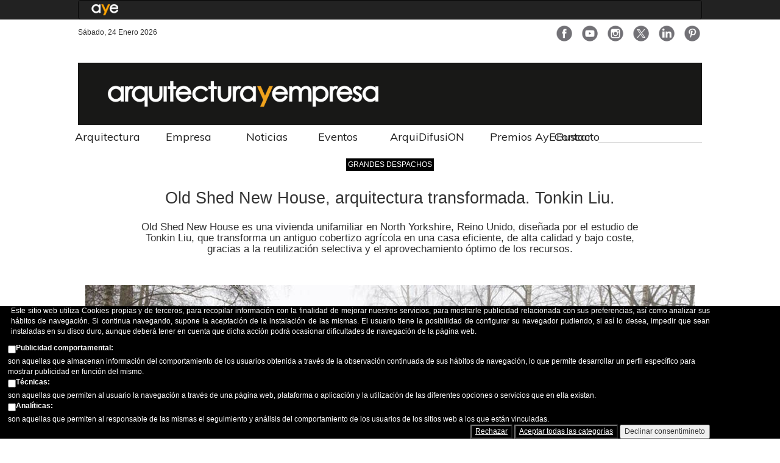

--- FILE ---
content_type: text/html; charset=utf-8
request_url: https://arquitecturayempresa.es/noticia/old-shed-new-house-arquitectura-transformada-tonkin-liu
body_size: 20973
content:
<!DOCTYPE html PUBLIC "-//W3C//DTD XHTML+RDFa 1.0//EN"
  "http://www.w3.org/MarkUp/DTD/xhtml-rdfa-1.dtd">
<html xmlns="http://www.w3.org/1999/xhtml" xml:lang="es" version="XHTML+RDFa 1.0" dir="ltr"
  xmlns:fb="https://ogp.me/ns/fb#"
  xmlns:og="https://ogp.me/ns#">

<head profile="http://www.w3.org/1999/xhtml/vocab">
  <title>Old Shed New House, arquitectura transformada. Tonkin Liu. | Arquitectura</title>
  <meta http-equiv="Content-Type" content="text/html; charset=utf-8" />
<link rel="amphtml" href="https://arquitecturayempresa.es/noticia/old-shed-new-house-arquitectura-transformada-tonkin-liu?amp" />
<script src="https://www.google.com/recaptcha/api.js?hl=es" async="async" defer="defer"></script>
<link rel="shortcut icon" href="https://arquitecturayempresa.es/sites/default/files/2022_favicon_aye_32x32.png" type="image/png" />
<script type="text/javascript">window.YETT_BLACKLIST = [/analytics/];</script><script type="text/javascript" src="/sites/all/modules/euccx/js/yett.min.js"></script><meta name="description" content="La casa, que mantiene la volumetría del edificio preexistente, dejando de esta forma huella de su origen, se encuentra rodeada de naturaleza, en un paraje boscoso al cual se accede por un camino rural.  Dispone de tres habitaciones con baño propio, cocina, salón comedor y biblioteca, además de otros espacios de servicio, distribuidos en dos plantas." />
<meta name="abstract" content="Old Shed New House es un antiguo cobertizo agrícola transformado en una vivienda unifamiliar eficiente, de alta calidad y bajo coste, gracias a la reutilización selectiva y el aprovechamiento óptimo de los recursos." />
<meta name="keywords" content="ARQUITECTURA, ARQUITECTURA Y EMPRESA, REHABILITACIÓN, ANTIGUOS COBERTIZOS, NORTH YORKSHIRE, TONKIN LIU" />
<meta name="generator" content="Drupal 7 (http://drupal.org)" />
<link rel="canonical" href="https://arquitecturayempresa.es/noticia/old-shed-new-house-arquitectura-transformada-tonkin-liu" />
<link rel="shortlink" href="https://arquitecturayempresa.es/node/4481" />
<meta property="fb:app_id" content="966242223397117" />
<meta property="og:site_name" content="Arquitectura" />
<meta property="og:type" content="article" />
<meta property="og:url" content="https://arquitecturayempresa.es/noticia/old-shed-new-house-arquitectura-transformada-tonkin-liu" />
<meta property="og:title" content="Old Shed New House, arquitectura transformada. Tonkin Liu." />
<meta property="og:description" content="La casa, que mantiene la volumetría del edificio preexistente, dejando de esta forma huella de su origen, se encuentra rodeada de naturaleza, en un paraje boscoso al cual se accede por un camino rural.  Dispone de tres habitaciones con baño propio, cocina, salón comedor y biblioteca, además de otros espacios de servicio, distribuidos en dos plantas." />
<meta property="og:updated_time" content="2019-09-03T12:36:21+02:00" />
<meta property="og:image" content="https://arquitecturayempresa.es/sites/default/files/imagenes/noticia/arquitectura_old_shed_new_house_portada.jpg" />
<meta name="twitter:card" content="summary_large_image" />
<meta name="twitter:creator" content="@arqyempresa" />
<meta name="twitter:creator:id" content="2798256082" />
<meta name="twitter:url" content="https://arquitecturayempresa.es/noticia/old-shed-new-house-arquitectura-transformada-tonkin-liu" />
<meta name="twitter:title" content="Old Shed New House, arquitectura transformada. Tonkin Liu." />
<meta name="twitter:description" content="La casa, que mantiene la volumetría del edificio preexistente, dejando de esta forma huella de su origen, se encuentra rodeada de naturaleza, en un paraje boscoso al cual se accede por un camino" />
<meta name="twitter:image" content="https://arquitecturayempresa.es/sites/default/files/imagenes/noticia/arquitectura_old_shed_new_house_portada.jpg" />
<meta property="article:published_time" content="2018-11-27T06:39:00+01:00" />
<meta property="article:modified_time" content="2019-09-03T12:36:21+02:00" />
  <meta name="viewport" content="width=device-width" />
    <link type="text/css" rel="stylesheet" href="https://arquitecturayempresa.es/sites/default/files/css/css_xE-rWrJf-fncB6ztZfd2huxqgxu4WO-qwma6Xer30m4.css" media="all" />
<link type="text/css" rel="stylesheet" href="https://arquitecturayempresa.es/sites/default/files/css/css_GqCqCmGspWzZsDVTgkFoFb2eEt4xaByq4GFNcVi8QG4.css" media="all" />
<link type="text/css" rel="stylesheet" href="https://arquitecturayempresa.es/sites/default/files/css/css_P-99z1BvNcvsqbp9_q8P-Oq-VMpIezfEUSaUdJ-JOos.css" media="all" />
<link type="text/css" rel="stylesheet" href="https://arquitecturayempresa.es/sites/default/files/css/css_RcVMxMFdA7lcl7GsqMYZArI-ri7u2nxp_1GB93j0tOI.css" media="all" />
<link type="text/css" rel="stylesheet" href="https://arquitecturayempresa.es/sites/all/modules/linkit/better-autocomplete/better-autocomplete.css?szw04w" media="all" />
<link type="text/css" rel="stylesheet" href="https://arquitecturayempresa.es/sites/default/files/css/css_DpDk5yrU9V-I8uT8LizOwU1Ke8T8P44v2S15jsRie14.css" media="all" />
<link type="text/css" rel="stylesheet" href="https://arquitecturayempresa.es/sites/default/files/css/css_PkHSQuDeIjnFzNdwE4hzCIsW1aydA_fADjZZPBr0VKk.css" media="all" />
<link type="text/css" rel="stylesheet" href="https://arquitecturayempresa.es/sites/default/files/css/css_2THG1eGiBIizsWFeexsNe1iDifJ00QRS9uSd03rY9co.css" media="print" />
    <link href="https://fonts.googleapis.com/css?family=Muli" rel="stylesheet">
  <link href="/sites/all/themes/infonewsrespboot/css/bootstrap_large_extra.css" rel="stylesheet">
  <link href="/sites/all/themes/infonewsrespboot/css/bootstrap.variations.css" rel="stylesheet">
  <link href="/sites/all/themes/infonewsrespboot/css/font-awesome.css" rel="stylesheet">
  <link href="/sites/all/themes/infonewsrespboot/css/boot_menu.css" rel="stylesheet">

  
  <script type="text/javascript" src="https://arquitecturayempresa.es/sites/default/files/js/js_YD9ro0PAqY25gGWrTki6TjRUG8TdokmmxjfqpNNfzVU.js"></script>
<script type="text/javascript" src="https://arquitecturayempresa.es/sites/default/files/js/js_wcXr6r99zB8C0iknu_vE00p3yNTdjHjfRNMYI_bvVS4.js"></script>
<script type="text/javascript" src="https://arquitecturayempresa.es/sites/default/files/js/js_H4cLI1G_0G_POVnWiEdfJq6oSwOGf24qJnZVrlNaKxg.js"></script>
<script type="text/javascript" src="https://arquitecturayempresa.es/sites/default/files/js/js_9AjWCmc28_r-NGXtxs4sifEnBGwPM6zdg8a2oYsrhxs.js"></script>
<script type="text/javascript">
<!--//--><![CDATA[//><!--

        (function($) {
          $(document).ready(function(){
            $(".filter-wrapper").hide();
          });
        })(jQuery);
      
//--><!]]>
</script>
<script type="text/javascript" src="https://arquitecturayempresa.es/sites/default/files/js/js_JPRsqb7LGxvd6bG_O6mGsgDWYtmjHoO0CWqFMo8cxvY.js"></script>
<script type="text/javascript">
<!--//--><![CDATA[//><!--
(function($) {
  typeof $ && typeof $.fn.on !== "function" && $.fn.extend({
    on: function(event, callback, fallback) {
      switch (typeof callback) {
        case "function": return this.live(event, callback);
        case "string"  : return $(callback).live(event, fallback);
      }
    }
  });
}(jQuery));
//--><!]]>
</script>
<script type="text/javascript" src="https://arquitecturayempresa.es/sites/default/files/js/js_8IIei6UTrY93do_yMfnG1ejf6nWeT9HwMcPkqwcN0Jo.js"></script>
<script type="text/javascript">
<!--//--><![CDATA[//><!--
jQuery.extend(Drupal.settings, {"basePath":"\/","pathPrefix":"","setHasJsCookie":0,"ajaxPageState":{"theme":"infonewsrespboot","theme_token":"-v5Z5ETdbaB-TcQOE6kAmOJJY_-Rp5zKQVVVlzo5Tp0","jquery_version":"default","jquery_version_token":"K5qWP3WDZgEIg_-juOtWDBz83c28jS3xS4gUfsMn2mU","js":{"sites\/all\/modules\/aavadu\/icif_share_counter\/js\/isc_main.js":1,"0":1,"sites\/all\/modules\/eu_cookie_compliance\/js\/eu_cookie_compliance.min.js":1,"sites\/all\/modules\/euccx\/js\/euccx.js":1,"misc\/jquery.js":1,"misc\/jquery-extend-3.4.0.js":1,"misc\/jquery-html-prefilter-3.5.0-backport.js":1,"misc\/jquery.once.js":1,"misc\/drupal.js":1,"misc\/ui\/jquery.ui.core.min.js":1,"misc\/ui\/jquery.ui.widget.min.js":1,"sites\/all\/modules\/eu_cookie_compliance\/js\/jquery.cookie-1.4.1.min.js":1,"misc\/ui\/jquery.ui.button.min.js":1,"misc\/ui\/jquery.ui.mouse.min.js":1,"misc\/ui\/jquery.ui.draggable.min.js":1,"misc\/ui\/jquery.ui.position.min.js":1,"misc\/ui\/jquery.ui.position-1.13.0-backport.js":1,"misc\/ui\/jquery.ui.resizable.min.js":1,"misc\/ui\/jquery.ui.dialog.min.js":1,"misc\/ui\/jquery.ui.dialog-1.13.0-backport.js":1,"sites\/all\/modules\/views\/js\/jquery.ui.dialog.patch.js":1,"sites\/all\/modules\/linkit\/better-autocomplete\/jquery.better-autocomplete.js":1,"misc\/form-single-submit.js":1,"misc\/form.js":1,"misc\/states.js":1,"misc\/ajax.js":1,"sites\/all\/modules\/honeypot\/js\/honeypot.js":1,"sites\/all\/modules\/jquery_update\/js\/jquery_update.js":1,"sites\/all\/modules\/admin_menu\/admin_devel\/admin_devel.js":1,"sites\/all\/modules\/entityreference\/js\/entityreference.js":1,"sites\/all\/modules\/linkit\/js\/linkit.js":1,"public:\/\/languages\/es_e0xoZ86Yxjwea7V84icZE32fhND2m01fsMKiUDA6mQk.js":1,"sites\/all\/modules\/comment_goodness\/comment_goodness.js":1,"1":1,"sites\/all\/modules\/captcha\/captcha.js":1,"2":1,"sites\/all\/themes\/infonewsrespboot\/js\/main.js":1,"sites\/all\/modules\/antibot\/js\/antibot.js":1,"misc\/textarea.js":1,"misc\/progress.js":1,"sites\/all\/modules\/linkit\/js\/linkit.dashboard.js":1,"sites\/all\/modules\/linkit\/editors\/ckeditor\/linkitDialog.js":1,"modules\/filter\/filter.js":1,"sites\/all\/libraries\/superfish\/jquery.hoverIntent.minified.js":1,"sites\/all\/libraries\/superfish\/sfsmallscreen.js":1,"sites\/all\/libraries\/superfish\/supposition.js":1,"sites\/all\/libraries\/superfish\/superfish.js":1,"sites\/all\/libraries\/superfish\/supersubs.js":1,"sites\/all\/modules\/superfish\/superfish.js":1},"css":{"modules\/system\/system.base.css":1,"modules\/system\/system.menus.css":1,"modules\/system\/system.messages.css":1,"modules\/system\/system.theme.css":1,"misc\/ui\/jquery.ui.core.css":1,"misc\/ui\/jquery.ui.theme.css":1,"misc\/ui\/jquery.ui.button.css":1,"misc\/ui\/jquery.ui.resizable.css":1,"misc\/ui\/jquery.ui.dialog.css":1,"sites\/all\/modules\/simplenews\/simplenews.css":1,"modules\/comment\/comment.css":1,"modules\/field\/theme\/field.css":1,"modules\/node\/node.css":1,"modules\/search\/search.css":1,"modules\/user\/user.css":1,"sites\/all\/modules\/youtube\/css\/youtube.css":1,"sites\/all\/modules\/views\/css\/views.css":1,"sites\/all\/modules\/ckeditor\/css\/ckeditor.css":1,"sites\/all\/modules\/ctools\/css\/ctools.css":1,"sites\/all\/modules\/panels\/css\/panels.css":1,"sites\/all\/modules\/comment_goodness\/css\/disabled_actions.css":1,"sites\/all\/modules\/sharerich\/css\/sharerich.css":1,"sites\/all\/modules\/eu_cookie_compliance\/css\/eu_cookie_compliance.bare.css":1,"sites\/all\/modules\/linkit\/better-autocomplete\/better-autocomplete.css":1,"modules\/filter\/filter.css":1,"public:\/\/honeypot\/honeypot.css":1,"sites\/all\/libraries\/superfish\/css\/superfish.css":1,"sites\/all\/libraries\/superfish\/style\/default.css":1,"sites\/all\/themes\/infonewsrespboot\/css\/style.css":1,"sites\/all\/themes\/infonewsrespboot\/css\/print.css":1}},"isc":{"share":"https:\/\/arquitecturayempresa.es\/icif_share_counter\/share","page":"https:\/\/arquitecturayempresa.es\/noticia\/old-shed-new-house-arquitectura-transformada-tonkin-liu","isClean":1},"eu_cookie_compliance":{"cookie_policy_version":"1.0.0","popup_enabled":1,"popup_agreed_enabled":0,"popup_hide_agreed":1,"popup_clicking_confirmation":false,"popup_scrolling_confirmation":false,"popup_html_info":"\u003Cdiv class=\u0022eu-cookie-compliance-banner eu-cookie-compliance-banner-info eu-cookie-compliance-banner--categories\u0022\u003E\n  \u003Cdiv class=\u0022popup-content info\u0022\u003E\n        \u003Cdiv id=\u0022popup-text\u0022\u003E\n      \u003Cdiv\u003E\n\u003Cp\u003E\t\tEste sitio web utiliza Cookies propias y de terceros, para recopilar informaci\u00f3n con la finalidad de mejorar nuestros servicios, para mostrarle publicidad relacionada con sus preferencias, as\u00ed como analizar sus h\u00e1bitos de navegaci\u00f3n. Si continua navegando, supone la aceptaci\u00f3n de la instalaci\u00f3n de las mismas. El usuario tiene la posibilidad de configurar su navegador pudiendo, si as\u00ed lo desea, impedir que sean instaladas en su disco duro, aunque deber\u00e1 tener en cuenta que dicha acci\u00f3n podr\u00e1 ocasionar dificultades de navegaci\u00f3n de la p\u00e1gina web.\t\u003C\/p\u003E\n\u003C\/div\u003E\n              \u003Cbutton type=\u0022button\u0022 class=\u0022find-more-button eu-cookie-compliance-more-button\u0022\u003EC\u00f3mo configurar\u003C\/button\u003E\n          \u003C\/div\u003E\n          \u003Cdiv id=\u0022eu-cookie-compliance-categories\u0022 class=\u0022eu-cookie-compliance-categories\u0022\u003E\n                  \u003Cdiv class=\u0022eu-cookie-compliance-category\u0022\u003E\n            \u003Cdiv\u003E\n              \u003Cinput type=\u0022checkbox\u0022 name=\u0022cookie-categories\u0022 id=\u0022cookie-category-marketing\u0022\n                     value=\u0022marketing\u0022\n                                           \u003E\n              \u003Clabel for=\u0022cookie-category-marketing\u0022\u003EPublicidad comportamental:\u003C\/label\u003E\n            \u003C\/div\u003E\n                      \u003Cdiv class=\u0022eu-cookie-compliance-category-description\u0022\u003Eson aquellas que almacenan informaci\u00f3n del comportamiento de los usuarios obtenida a trav\u00e9s de la observaci\u00f3n continuada de sus h\u00e1bitos de navegaci\u00f3n, lo que permite desarrollar un perfil espec\u00edfico para mostrar publicidad en funci\u00f3n del mismo.\u003C\/div\u003E\n                  \u003C\/div\u003E\n                  \u003Cdiv class=\u0022eu-cookie-compliance-category\u0022\u003E\n            \u003Cdiv\u003E\n              \u003Cinput type=\u0022checkbox\u0022 name=\u0022cookie-categories\u0022 id=\u0022cookie-category-t-cnicas-\u0022\n                     value=\u0022t_cnicas_\u0022\n                                           \u003E\n              \u003Clabel for=\u0022cookie-category-t-cnicas-\u0022\u003ET\u00e9cnicas:\u003C\/label\u003E\n            \u003C\/div\u003E\n                      \u003Cdiv class=\u0022eu-cookie-compliance-category-description\u0022\u003Eson aquellas que permiten al usuario la navegaci\u00f3n a trav\u00e9s de una p\u00e1gina web, plataforma o aplicaci\u00f3n y la utilizaci\u00f3n de las diferentes opciones o servicios que en ella existan.\u003C\/div\u003E\n                  \u003C\/div\u003E\n                  \u003Cdiv class=\u0022eu-cookie-compliance-category\u0022\u003E\n            \u003Cdiv\u003E\n              \u003Cinput type=\u0022checkbox\u0022 name=\u0022cookie-categories\u0022 id=\u0022cookie-category-anal-ticas-\u0022\n                     value=\u0022anal_ticas_\u0022\n                                           \u003E\n              \u003Clabel for=\u0022cookie-category-anal-ticas-\u0022\u003EAnal\u00edticas:\u003C\/label\u003E\n            \u003C\/div\u003E\n                      \u003Cdiv class=\u0022eu-cookie-compliance-category-description\u0022\u003Eson aquellas que permiten al responsable de las mismas el seguimiento y an\u00e1lisis del comportamiento de los usuarios de los sitios web a los que est\u00e1n vinculadas.\u003C\/div\u003E\n                  \u003C\/div\u003E\n                          \u003Cdiv class=\u0022eu-cookie-compliance-categories-buttons\u0022\u003E\n            \u003Cbutton type=\u0022button\u0022\n                    class=\u0022eu-cookie-compliance-save-preferences-button\u0022\u003EGuardar preferencias\u003C\/button\u003E\n          \u003C\/div\u003E\n              \u003C\/div\u003E\n    \n    \u003Cdiv id=\u0022popup-buttons\u0022 class=\u0022eu-cookie-compliance-has-categories\u0022\u003E\n            \u003Cbutton type=\u0027button\u0027 class=\u0027eu-cookie-compliance-default-button eu-cookie-compliance-reject-button\u0027\u003ERechazar      \u003C\/button\u003E\n            \u003Cbutton type=\u0022button\u0022 class=\u0022agree-button eu-cookie-compliance-default-button\u0022\u003EAceptar todas las categor\u00edas\u003C\/button\u003E\n              \u003Cbutton type=\u0022button\u0022 class=\u0022eu-cookie-withdraw-button eu-cookie-compliance-hidden\u0022 \u003EDeclinar consentimineto\u003C\/button\u003E\n          \u003C\/div\u003E\n  \u003C\/div\u003E\n\u003C\/div\u003E","use_mobile_message":false,"mobile_popup_html_info":"\u003Cdiv class=\u0022eu-cookie-compliance-banner eu-cookie-compliance-banner-info eu-cookie-compliance-banner--categories\u0022\u003E\n  \u003Cdiv class=\u0022popup-content info\u0022\u003E\n        \u003Cdiv id=\u0022popup-text\u0022\u003E\n      \u003Ch2\u003E\tWe use cookies on this site to enhance your user experience\u003C\/h2\u003E\n\u003Cp\u003E\tBy tapping the Accept button, you agree to us doing so.\u003C\/p\u003E\n              \u003Cbutton type=\u0022button\u0022 class=\u0022find-more-button eu-cookie-compliance-more-button\u0022\u003EC\u00f3mo configurar\u003C\/button\u003E\n          \u003C\/div\u003E\n          \u003Cdiv id=\u0022eu-cookie-compliance-categories\u0022 class=\u0022eu-cookie-compliance-categories\u0022\u003E\n                  \u003Cdiv class=\u0022eu-cookie-compliance-category\u0022\u003E\n            \u003Cdiv\u003E\n              \u003Cinput type=\u0022checkbox\u0022 name=\u0022cookie-categories\u0022 id=\u0022cookie-category-marketing\u0022\n                     value=\u0022marketing\u0022\n                                           \u003E\n              \u003Clabel for=\u0022cookie-category-marketing\u0022\u003EPublicidad comportamental:\u003C\/label\u003E\n            \u003C\/div\u003E\n                      \u003Cdiv class=\u0022eu-cookie-compliance-category-description\u0022\u003Eson aquellas que almacenan informaci\u00f3n del comportamiento de los usuarios obtenida a trav\u00e9s de la observaci\u00f3n continuada de sus h\u00e1bitos de navegaci\u00f3n, lo que permite desarrollar un perfil espec\u00edfico para mostrar publicidad en funci\u00f3n del mismo.\u003C\/div\u003E\n                  \u003C\/div\u003E\n                  \u003Cdiv class=\u0022eu-cookie-compliance-category\u0022\u003E\n            \u003Cdiv\u003E\n              \u003Cinput type=\u0022checkbox\u0022 name=\u0022cookie-categories\u0022 id=\u0022cookie-category-t-cnicas-\u0022\n                     value=\u0022t_cnicas_\u0022\n                                           \u003E\n              \u003Clabel for=\u0022cookie-category-t-cnicas-\u0022\u003ET\u00e9cnicas:\u003C\/label\u003E\n            \u003C\/div\u003E\n                      \u003Cdiv class=\u0022eu-cookie-compliance-category-description\u0022\u003Eson aquellas que permiten al usuario la navegaci\u00f3n a trav\u00e9s de una p\u00e1gina web, plataforma o aplicaci\u00f3n y la utilizaci\u00f3n de las diferentes opciones o servicios que en ella existan.\u003C\/div\u003E\n                  \u003C\/div\u003E\n                  \u003Cdiv class=\u0022eu-cookie-compliance-category\u0022\u003E\n            \u003Cdiv\u003E\n              \u003Cinput type=\u0022checkbox\u0022 name=\u0022cookie-categories\u0022 id=\u0022cookie-category-anal-ticas-\u0022\n                     value=\u0022anal_ticas_\u0022\n                                           \u003E\n              \u003Clabel for=\u0022cookie-category-anal-ticas-\u0022\u003EAnal\u00edticas:\u003C\/label\u003E\n            \u003C\/div\u003E\n                      \u003Cdiv class=\u0022eu-cookie-compliance-category-description\u0022\u003Eson aquellas que permiten al responsable de las mismas el seguimiento y an\u00e1lisis del comportamiento de los usuarios de los sitios web a los que est\u00e1n vinculadas.\u003C\/div\u003E\n                  \u003C\/div\u003E\n                          \u003Cdiv class=\u0022eu-cookie-compliance-categories-buttons\u0022\u003E\n            \u003Cbutton type=\u0022button\u0022\n                    class=\u0022eu-cookie-compliance-save-preferences-button\u0022\u003EGuardar preferencias\u003C\/button\u003E\n          \u003C\/div\u003E\n              \u003C\/div\u003E\n    \n    \u003Cdiv id=\u0022popup-buttons\u0022 class=\u0022eu-cookie-compliance-has-categories\u0022\u003E\n            \u003Cbutton type=\u0027button\u0027 class=\u0027eu-cookie-compliance-default-button eu-cookie-compliance-reject-button\u0027\u003ERechazar      \u003C\/button\u003E\n            \u003Cbutton type=\u0022button\u0022 class=\u0022agree-button eu-cookie-compliance-default-button\u0022\u003EAceptar todas las categor\u00edas\u003C\/button\u003E\n              \u003Cbutton type=\u0022button\u0022 class=\u0022eu-cookie-withdraw-button eu-cookie-compliance-hidden\u0022 \u003EDeclinar consentimineto\u003C\/button\u003E\n          \u003C\/div\u003E\n  \u003C\/div\u003E\n\u003C\/div\u003E\n","mobile_breakpoint":"768","popup_html_agreed":"\u003Cdiv\u003E\n  \u003Cdiv class=\u0022popup-content agreed\u0022\u003E\n    \u003Cdiv id=\u0022popup-text\u0022\u003E\n      \u003Cp\u003E\tGracias por aceptar las cookies\u003C\/p\u003E\n    \u003C\/div\u003E\n    \u003Cdiv id=\u0022popup-buttons\u0022\u003E\n      \u003Cbutton type=\u0022button\u0022 class=\u0022hide-popup-button eu-cookie-compliance-hide-button\u0022\u003EOcultar\u003C\/button\u003E\n              \u003Cbutton type=\u0022button\u0022 class=\u0022find-more-button eu-cookie-compliance-more-button-thank-you\u0022 \u003EM\u00e1s informaci\u00f3n \u003C\/button\u003E\n          \u003C\/div\u003E\n  \u003C\/div\u003E\n\u003C\/div\u003E","popup_use_bare_css":1,"popup_height":"auto","popup_width":0,"popup_delay":1000,"popup_link":"https:\/\/arquitecturayempresa.es\/info\/configuracion-de-cookies","popup_link_new_window":1,"popup_position":null,"fixed_top_position":1,"popup_language":"es","store_consent":true,"better_support_for_screen_readers":1,"reload_page":0,"domain":"arquitecturayempresa.es","domain_all_sites":0,"popup_eu_only_js":0,"cookie_lifetime":"100","cookie_session":false,"disagree_do_not_show_popup":0,"method":"categories","allowed_cookies":"","withdraw_markup":"\u003Cbutton type=\u0022button\u0022 class=\u0022eu-cookie-withdraw-tab\u0022\u003EOpciones de privacidad\u003C\/button\u003E\n\u003Cdiv class=\u0022eu-cookie-withdraw-banner\u0022\u003E\n  \u003Cdiv class=\u0022popup-content info\u0022\u003E\n    \u003Cdiv id=\u0022popup-text\u0022\u003E\n      \u003Cp\u003E\tHas aceptado nuestra pol\u00edtica de cookies\u003C\/p\u003E\n    \u003C\/div\u003E\n    \u003Cdiv id=\u0022popup-buttons\u0022\u003E\n      \u003Cbutton type=\u0022button\u0022 class=\u0022eu-cookie-withdraw-button\u0022\u003EDeclinar consentimineto\u003C\/button\u003E\n    \u003C\/div\u003E\n  \u003C\/div\u003E\n\u003C\/div\u003E\n","withdraw_enabled":false,"withdraw_button_on_info_popup":0,"cookie_categories":["marketing","t_cnicas_","anal_ticas_"],"cookie_categories_details":{"marketing":{"weight":0,"machine_name":"marketing","label":"Publicidad comportamental:","description":"son aquellas que almacenan informaci\u00f3n del comportamiento de los usuarios obtenida a trav\u00e9s de la observaci\u00f3n continuada de sus h\u00e1bitos de navegaci\u00f3n, lo que permite desarrollar un perfil espec\u00edfico para mostrar publicidad en funci\u00f3n del mismo.","checkbox_default_state":"unchecked"},"t_cnicas_":{"weight":0,"machine_name":"t_cnicas_","label":"T\u00e9cnicas:","description":"son aquellas que permiten al usuario la navegaci\u00f3n a trav\u00e9s de una p\u00e1gina web, plataforma o aplicaci\u00f3n y la utilizaci\u00f3n de las diferentes opciones o servicios que en ella existan.","checkbox_default_state":"unchecked"},"anal_ticas_":{"weight":0,"machine_name":"anal_ticas_","label":"Anal\u00edticas:","description":"son aquellas que permiten al responsable de las mismas el seguimiento y an\u00e1lisis del comportamiento de los usuarios de los sitios web a los que est\u00e1n vinculadas.","checkbox_default_state":"unchecked"}},"enable_save_preferences_button":1,"cookie_name":"","cookie_value_disagreed":"0","cookie_value_agreed_show_thank_you":"1","cookie_value_agreed":"2","containing_element":"body","automatic_cookies_removal":1,"close_button_action":"close_banner"},"superfish":{"4":{"id":"4","sf":{"animation":{"opacity":"show","height":"show"},"speed":"\u0027fast\u0027","autoArrows":true,"dropShadows":true,"disableHI":false},"plugins":{"smallscreen":{"mode":"window_width","addSelected":false,"menuClasses":false,"hyperlinkClasses":false,"title":"home menu"},"supposition":true,"bgiframe":false,"supersubs":{"minWidth":"12","maxWidth":"27","extraWidth":1}}}},"urlIsAjaxTrusted":{"\/noticia\/old-shed-new-house-arquitectura-transformada-tonkin-liu":true,"\/comment\/reply\/4481":true},"antibot":{"forms":{"comment-form":{"action":"\/comment\/reply\/4481","key":"f660287e188fe46d6f6e4a4ad936381b"}}},"honeypot":{"jsToken":"js_token:1282735581|gxLWXokfsVcl9zPeQ6Yr78OzsQD7lErrPo4WjeyQDRM"},"ckeditor":{"input_formats":{"filtered_html":{"customConfig":"\/sites\/all\/modules\/ckeditor\/ckeditor.config.js?szw04w","defaultLanguage":"en","toolbar":"\n[\n    [\u0027Source\u0027],\n    [\u0027Cut\u0027,\u0027Copy\u0027,\u0027Paste\u0027,\u0027PasteText\u0027,\u0027PasteFromWord\u0027,\u0027-\u0027,\u0027SpellChecker\u0027, \u0027Scayt\u0027],\n    [\u0027Undo\u0027,\u0027Redo\u0027,\u0027Find\u0027,\u0027Replace\u0027,\u0027-\u0027,\u0027SelectAll\u0027],\n    [\u0027Image\u0027,\u0027Media\u0027,\u0027Flash\u0027,\u0027Table\u0027,\u0027HorizontalRule\u0027,\u0027Smiley\u0027,\u0027SpecialChar\u0027],\n    [\u0027Maximize\u0027, \u0027ShowBlocks\u0027],\n    \u0027\/\u0027,\n    [\u0027Format\u0027],\n    [\u0027Bold\u0027,\u0027Italic\u0027,\u0027Underline\u0027,\u0027Strike\u0027,\u0027-\u0027,\u0027Subscript\u0027,\u0027Superscript\u0027,\u0027-\u0027,\u0027RemoveFormat\u0027],\n    [\u0027NumberedList\u0027,\u0027BulletedList\u0027,\u0027-\u0027,\u0027Outdent\u0027,\u0027Indent\u0027,\u0027Blockquote\u0027],\n    [\u0027JustifyLeft\u0027,\u0027JustifyCenter\u0027,\u0027JustifyRight\u0027,\u0027JustifyBlock\u0027,\u0027-\u0027,\u0027BidiLtr\u0027,\u0027BidiRtl\u0027],\n    [\u0027Link\u0027,\u0027Unlink\u0027,\u0027Anchor\u0027,\u0027Linkit\u0027]\n]\n    ","enterMode":1,"shiftEnterMode":2,"toolbarStartupExpanded":true,"width":"100%","skin":"moono","format_tags":"p;div;pre;address;h1;h2;h3;h4;h5;h6","show_toggle":"t","default":"t","ss":"2","loadPlugins":[],"entities":false,"entities_greek":false,"entities_latin":false,"scayt_autoStartup":false,"stylesCombo_stylesSet":"drupal:\/sites\/all\/modules\/ckeditor\/ckeditor.styles.js?szw04w","contentsCss":["\/sites\/all\/modules\/ckeditor\/css\/ckeditor.css?szw04w","\/sites\/all\/libraries\/ckeditor\/contents.css?szw04w"]},"arquitecto_text_format":{"customConfig":"\/sites\/all\/modules\/ckeditor\/ckeditor.config.js?szw04w","defaultLanguage":"en","toolbar":"[\n    [\u0027Source\u0027,\u0027-\u0027,\u0027Bold\u0027,\u0027Italic\u0027,\u0027Subscript\u0027,\u0027Superscript\u0027,\u0027-\u0027,\u0027NumberedList\u0027,\u0027BulletedList\u0027,\u0027-\u0027,\u0027Link\u0027,\u0027Unlink\u0027,\u0027-\u0027,\u0027RemoveFormat\u0027]\n]","enterMode":1,"shiftEnterMode":2,"toolbarStartupExpanded":true,"width":"100%","skin":"moono","format_tags":"p;div;pre;address;h1;h2;h3;h4;h5;h6","show_toggle":"t","default":"t","ss":"2","loadPlugins":[],"entities":false,"entities_greek":false,"entities_latin":false,"scayt_autoStartup":false,"output_pre_indent":true,"custom_formatting":{"indent":true,"breakBeforeOpen":true,"breakAfterOpen":true,"breakBeforeClose":true,"breakAfterClose":true},"stylesCombo_stylesSet":"drupal:\/sites\/all\/modules\/ckeditor\/ckeditor.styles.js?szw04w","contentsCss":["\/sites\/all\/themes\/infonewsrespboot\/css\/style.css?szw04w","\/sites\/all\/modules\/ckeditor\/css\/ckeditor.css?szw04w"]},"full_html":{"customConfig":"\/sites\/all\/modules\/ckeditor\/ckeditor.config.js?szw04w","defaultLanguage":"en","toolbar":"[\n    [\u0027Bold\u0027,\u0027Italic\u0027,\u0027NumberedList\u0027,\u0027BulletedList\u0027,\u0027Subscript\u0027,\u0027Superscript\u0027,\u0027Outdent\u0027,\u0027Indent\u0027,\u0027CreateDiv\u0027,\u0027Blockquote\u0027,\u0027Format\u0027,\u0027Styles\u0027,\u0027-\u0027,\u0027Source\u0027,\u0027RemoveFormat\u0027,\u0027ShowBlocks\u0027,\u0027Maximize\u0027],\n    \u0027\/\u0027,\n    [\u0027linkit\u0027,\u0027Link\u0027,\u0027Unlink\u0027,\u0027Image\u0027,\u0027IMCE\u0027,\u0027Flash\u0027,\u0027MediaEmbed\u0027,\u0027Iframe\u0027,\u0027SpecialChar\u0027,\u0027Table\u0027,\u0027-\u0027,\u0027Paste\u0027,\u0027PasteText\u0027,\u0027PasteFromWord\u0027,\u0027-\u0027,\u0027Scayt\u0027,\u0027SpellChecker\u0027]\n]","enterMode":1,"shiftEnterMode":2,"toolbarStartupExpanded":true,"width":"100%","skin":"moono","format_tags":"p;div;pre;address;h1;h2;h3;h4;h5;h6","show_toggle":"t","default":"t","ss":"2","loadPlugins":{"drupalbreaks":{"name":"drupalbreaks","desc":"Plugin for inserting Drupal teaser and page breaks.","path":"\/sites\/all\/modules\/ckeditor\/plugins\/drupalbreaks\/","buttons":{"DrupalBreak":{"label":"DrupalBreak","icon":"images\/drupalbreak.png"}},"default":"t"},"imce":{"name":"imce","desc":"Plugin for inserting files from IMCE without image dialog","path":"\/sites\/all\/modules\/ckeditor\/plugins\/imce\/","buttons":{"IMCE":{"label":"IMCE","icon":"images\/icon.png"}},"default":"f"},"linkit":{"name":"linkit","desc":"Support for Linkit module","path":"\/sites\/all\/modules\/linkit\/editors\/ckeditor\/","buttons":{"linkit":{"label":"Linkit","icon":"icons\/linkit.png"}}},"mediaembed":{"name":"mediaembed","desc":"Plugin for inserting Drupal embeded media","path":"\/sites\/all\/modules\/ckeditor\/plugins\/mediaembed\/","buttons":{"MediaEmbed":{"label":"MediaEmbed","icon":"images\/icon.png"}},"default":"f"}},"entities":false,"entities_greek":false,"entities_latin":false,"scayt_autoStartup":false,"output_pre_indent":false,"custom_formatting":{"indent":true,"breakBeforeOpen":true,"breakAfterOpen":true,"breakBeforeClose":true,"breakAfterClose":true},"filebrowserBrowseUrl":"\/imce?app=ckeditor%7Csendto%40ckeditor_imceSendTo%7C","stylesCombo_stylesSet":"drupal:\/sites\/all\/modules\/ckeditor\/ckeditor.styles.js?szw04w","contentsCss":["\/sites\/all\/modules\/ckeditor\/css\/ckeditor.css?szw04w","\/sites\/all\/libraries\/ckeditor\/contents.css?szw04w"]}},"plugins":[],"textarea_default_format":{"edit-comment-body-und-0-value":"plain_text"},"timestamp":"szw04w"},"linkit":{"autocompletePath":"https:\/\/arquitecturayempresa.es\/linkit\/autocomplete\/___profile___?s=","dashboardPath":"\/linkit\/dashboard\/","currentInstance":{},"formats":{"plain_text":{"profile":"linkit_profile","enabled_profiles":{"linkit_profile":true}}}},"states":{"#edit-submit":{"disabled":{"textarea[name=\u0022comment_body[es][0][value]\u0022]":{"empty":true}}}},"euccx":{"plugins":{"ganalytics":{"blacklist":["\/analytics\/"],"cookies_handled":["_ga","_gat","_gid"],"opt_in_category":"analytics"}},"unticked":0,"dab":1}});
//--><!]]>
</script>

<!-- Global site tag (gtag.js) - Google Analytics -->
<script async src="https://www.googletagmanager.com/gtag/js?id=UA-52458572-1"></script>
<script>
  window.dataLayer = window.dataLayer || [];
  function gtag(){dataLayer.push(arguments);}
  gtag('js', new Date());

  gtag('config', 'UA-52458572-1');
</script>
<!-- End Google Tag Manager -->

<!-- Global site tag (gtag.js) - Google Analytics -->
<script async src="https://www.googletagmanager.com/gtag/js?id=G-SMNLJH53TR"></script>
<script>
  window.dataLayer = window.dataLayer || [];
  function gtag(){dataLayer.push(arguments);}
  gtag('js', new Date());

  gtag('config', 'G-SMNLJH53TR');
</script>


	
  <!--<script async>(function(s,u,m,o,j,v){j=u.createElement(m);v=u.getElementsByTagName(m)[0];j.async=1;j.src=o;j.dataset.sumoSiteId='a512db99356986c29b6403cb45dd6dc0590ae8a340907e52bce6475a20a04ac5';v.parentNode.insertBefore(j,v)})(window,document,'script','//load.sumo.com/');</script>-->
<!--
<script>
  window.ipz_actions = window.ipz_actions || []
  ipz_actions.push({ host: "arquitecturayempresa.ipzmarketing.com", protocol: "https", token: "9cH3beXYC2g", open_on_user_leave: true })
</script>
<script data-cfasync="false" type="text/javascript" src="https://assets.ipzmarketing.com/assets/signup_form/v1.js"></script>
-->

</head>

<body class="html not-front not-logged-in one-sidebar sidebar-second page-node page-node- page-node-4481 node-type-noticia" >
  <!-- Google Tag Manager (noscript) -->
<!--<noscript><iframe src="https://www.googletagmanager.com/ns.html?id=GTM-P5TNBB9"
height="0" width="0" style="display:none;visibility:hidden"></iframe></noscript>-->
<!-- End Google Tag Manager (noscript) -->
	<script type="text/javascript">
		(function($) {
			$(document).ready(function(){
					$('body').css('padding-bottom',$('#bottom-fixed').height());
			});
		})(jQuery);
  </script>
  <div id="skip-link">
    <a href="#main-content" class="element-invisible element-focusable">Pasar al contenido principal</a>
  </div>

   




   
  
    
   
   
   

    <section class="wrapper warp-menu-top">
	<div class="container">
  	<nav class="navbar navbar-inverse navbar-top navbar-sm">
      <div class="container-fluid">
        <!-- TOGGLE ************************************* Brand and toggle get grouped for better mobile display -->
        <div class="navbar-header">
	        					
	        					
	        					            <!--<button type="button" class="navbar-toggle collapsed hidden-xs" data-toggle="collapse" data-target="#bs-example-navbar-collapse-30">
              <span class="sr-only">Toggle Menu secciones</span>
              <span class="fa fa-align-justify" aria-hidden="true"></span>
            </button>-->
            <button type="button" class="navbar-toggle collapsed" data-toggle="collapse" data-target="#bs-example-navbar-collapse-31">
              <span class="sr-only">Toggle Menu secciones</span>
              <span class="fa fa-align-justify" aria-hidden="true"></span>
            </button>
                                    					
          <a class="navbar-brand" href="https://www.arquitecturayempresa.es">
          	           	<img alt="Brand" src="https://arquitecturayempresa.es/sites/all/themes/infonewsrespboot/images/infocif-arquitecturayempresa-90x.png">
          </a>
          
                  
        </div>
        
        <!-- NAVBARS ********************************** Collect the nav links, forms, and other content for toggling -->
				        
				        
				            


        
                    <div class="collapse navbar-collapse navbar-right" id="bs-example-navbar-collapse-31">
            <ul class="nav navbar-nav navbar-right navbar-hidden">
	            <li class="title title-xs"><a>SECCIONES</a></li>
							<li class="menu-2071 first"><a href="/estudios-arquitectura">Arquitectura</a></li>
<li class="menu-604"><a href="https://www.arquitecturayempresa.es/empresas-asociadas">Empresa</a></li>
<li class="menu-5031"><a href="/info/noticias">Noticias</a></li>
<li class="menu-5032"><a href="/info/eventos">Eventos</a></li>
<li class="menu-5033"><a href="https://arquitecturayempresa.es/info/arquidifusion">ArquiDifusiON</a></li>
<li class="menu-7628"><a href="https://arquitecturayempresa.es/info/premios-aye">Premios AyE</a></li>
<li class="menu-602 last"><a href="/contacto">Contacto</a></li>
   
                          </ul>
        	</div>  
        
                              
                    
                              
				        
      </div><!-- /.container-fluid -->
    </nav>
  </div>
</section>

<div id="page-wrapper">
	 


						
		<div class="wrapper wrap-header">
    <div class="container">
                <div class="portal-share clearfix">
              <div class="fpub hidden-xs col-lg-2 col-sm-2">sábado, 24 enero 2026</div>
                                          <span class="megasubtitular col-lg-6 col-sm-4 col-xs-12"> Plataforma de noticias y servicios de Arquitectura y Empresa </span>
                            <div class="col-lg-4 col-sm-6 col-xs-12">
                <ul class="clearfix"><a href="https://www.facebook.com/arquitecturayempresa" target="_blank"><img src="/sites/all/themes/infonewsrespboot/css/images/social/facebook.png" width="32" height="32" alt="Siga a ArquitecturayEmpresa en Facebook" title="Siga a ArquitecturayEmpresa en Facebook"></a><a href="https://www.youtube.com/channel/UCLOe13ouXomrsiSLNnoNvHQ/pla" target="_blank"><img src="/sites/all/themes/infonewsrespboot/css/images/social/youtube.png" width="32" height="32" alt="Siga a ArquitecturayEmpresa en Youtube" title="Siga a ArquitecturayEmpresa en Youtube"></a><a href="https://www.instagram.com/arquitecturayempresa/" target="_blank"><img src="/sites/all/themes/infonewsrespboot/css/images/social/instagram.png" width="32" height="32" alt="Siga a ArquitecturayEmpresa en Instagram" title="Siga a ArquitecturayEmpresa en Instagram"></a><a href="https://twitter.com/arqyempresa" target="_blank"><img src="https://arquitecturayempresa.es/sites/default/files/twitter.png" width="32" height="32" alt="Siga a ArquitecturayEmpresa en Twitter" title="Siga a ArquitecturayEmpresa en Twitter"></a><a href="https://www.linkedin.com/company/arquitectura-empresa/" target="_blank"><img src="/sites/all/themes/infonewsrespboot/css/images/social/linkedin.png" width="32" height="32" alt="Siga a ArquitecturayEmpresa en Linkedin" title="Siga a ArquitecturayEmpresa en Linkedin"></a><a href="https://www.pinterest.es/arqyemp/" target="_blank"><img src="/sites/all/themes/infonewsrespboot/css/images/social/pinterest.png" width="32" height="32" alt="Siga a ArquitecturayEmpresa en Pinterest" title="Siga a ArquitecturayEmpresa en Pinterest"></a></ul>              </div>
          </div>
              <div id="logo">
                      <a href="https://www.arquitecturayempresa.es/">
                                <img src="https://arquitecturayempresa.es/sites/default/files/2022-cabecera-principal-aye-1300x130.png" alt="Arquitectura" title="Arquitectura" id="logo" />
                          </a>
        </div>

         <div id="logomovil">
                      <a href="https://www.arquitecturayempresa.es/">
                                <img src="https://arquitecturayempresa.es/sites/all/themes/infonewsrespboot/images/logo-movil.png" width='100%' height='auto'" alt="Arquitectura" title="Arquitectura" id="logomovil" />
                          </a>
        </div>
    </div>
</div>

	  	<section class="wrapper wrap-postheader">
      <div id="postheader" class="postmenu">
          <div class="region region-postheader">
    
 


<div id="block-superfish-4" class="block block-superfish container">
	    
  <div class="block-contenido">
    <ul id="superfish-4" class="menu sf-menu sf-menu-home-menu sf-horizontal sf-style-default sf-total-items-7 sf-parent-items-0 sf-single-items-7"><li id="menu-1744-4" class="first odd sf-item-1 sf-depth-1 sf-no-children"><a href="/estudios-arquitectura" class="sf-depth-1">Arquitectura </a></li><li id="menu-1745-4" class="middle even sf-item-2 sf-depth-1 sf-no-children"><a href="/empresas-asociadas" class="sf-depth-1">Empresa</a></li><li id="menu-4328-4" class="middle odd sf-item-3 sf-depth-1 sf-no-children"><a href="/info/noticias" class="sf-depth-1">Noticias</a></li><li id="menu-3112-4" class="middle even sf-item-4 sf-depth-1 sf-no-children"><a href="/info/eventos" class="sf-depth-1">Eventos</a></li><li id="menu-4857-4" class="middle odd sf-item-5 sf-depth-1 sf-no-children"><a href="https://arquitecturayempresa.es/info/arquidifusion" class="sf-depth-1">ArquiDifusiON</a></li><li id="menu-7627-4" class="middle even sf-item-6 sf-depth-1 sf-no-children"><a href="https://arquitecturayempresa.es/info/premios-aye" class="sf-depth-1">Premios AyE</a></li><li id="menu-1760-4" class="last odd sf-item-7 sf-depth-1 sf-no-children"><a href="/contacto" class="sf-depth-1">Contacto</a></li></ul>  </div>
</div>

 


<div id="block-search-form" class="block block-search container ">
	    
  <div class="block-contenido">
    <form action="/noticia/old-shed-new-house-arquitectura-transformada-tonkin-liu" method="post" id="search-block-form" accept-charset="UTF-8"><div><div class="container-inline">
      <h2 class="element-invisible">Formulario de búsqueda</h2>
    <div class="form-item form-type-textfield form-item-search-block-form">
  <label class="element-invisible" for="edit-search-block-form--2">Buscar </label>
 <input title="Escriba lo que quiere buscar." type="text" id="edit-search-block-form--2" name="search_block_form" value="" size="15" maxlength="128" class="form-text" />
</div>
<div class="form-actions form-wrapper" id="edit-actions--2"><input type="submit" id="edit-submit--2" name="op" value="Buscar" class="form-submit" /></div><input type="hidden" name="form_build_id" value="form-mmX8PR9Wr_e1Wx9SR5O33XhBwdUWFg6iNyO1CD7QUNw" />
<input type="hidden" name="form_id" value="search_block_form" />
</div>
</div></form>  </div>
</div>
<div id="block-block-4" class="block block-block block-section">
	  	 

	</div> <!-- /.block -->

<div id="block-block-3" class="block block-block">
	 

    	      
		    
    <div class="heading block-responsive-img"><div class="antetitulo">GRANDES DESPACHOS</div><h1 class="supertitular page-title">Old Shed New House, arquitectura transformada. Tonkin Liu.</h1><h3 class="entradilla col-sm-8 col-sm-offset-2">&#13;
	Old Shed New House es una vivienda unifamiliar en North Yorkshire, Reino Unido, diseñada por el estudio de Tonkin Liu, que transforma un antiguo cobertizo agrícola en una casa eficiente, de alta calidad y bajo coste, gracias a la reutilización selectiva y el aprovechamiento óptimo de los recursos.&#13;

&#13;
</h3><div class="imagen clearfix"><img src="https://arquitecturayempresa.es/sites/default/files/styles/n1000x540/public/imagenes/noticia/arquitectura_old_shed_new_house_portada.jpg?itok=6ZJ3o7XY" alt="Old Shed New House, arquitectura transformada. Tonkin Liu." title="Old Shed New House, arquitectura transformada. Tonkin Liu." /><small class="text-left">Old Shed New House, arquitectura transformada. Tonkin Liu.</small></div></div>    
        
		  </div> <!-- /.block -->

  </div>
      </div> <!-- /#postheader -->
    </section> 
  	<section class="wrapper wrap-main">
   	<div id="page" class="container">
	  			
      <div class="row">
                
        <div id="content" class="column col-lg-9 col-sm-12 col-xs-12">
                    <div class="section_">
                        <a id="main-content"></a>
                                                                                        <div class="tabs">
                              </div>
                                                  <div class="region region-content">
    
 


<div id="block-system-main" class="block block-system">
	    
  <div class="block-contenido">
    
 







    	<div id="node-4481" class="node node-noticia node-promoted clearfix">
    <div class="inside_">
    	
      
      
                                <div id="page-actions-social" class="clearfix news-share-fixed">
            <div class="container">
              <div class="pull-left">
                <div  class="sharerich-wrapper sharerich-default-wrapper sharerich-1">
      <h4>Share This</h4>
        <div class="item-list"><ul class="sharerich-buttons rrssb-buttons clearfix"><li class="facebook first"><span onclick="window.open('https://www.facebook.com/sharer/sharer.php?u=https%3A%2F%2Farquitecturayempresa.es%2Fnoticia%2Fold-shed-new-house-arquitectura-transformada-tonkin-liu')" class="popup">
  <span class="icon">
      <svg version="1.1" id="Layer_1" xmlns="http://www.w3.org/2000/svg" xmlns:xlink="http://www.w3.org/1999/xlink" x="0px" y="0px" width="28px" height="28px" viewBox="0 0 28 28" enable-background="new 0 0 28 28" xml:space="preserve">
          <path d="M27.825,4.783c0-2.427-2.182-4.608-4.608-4.608H4.783c-2.422,0-4.608,2.182-4.608,4.608v18.434
              c0,2.427,2.181,4.608,4.608,4.608H14V17.379h-3.379v-4.608H14v-1.795c0-3.089,2.335-5.885,5.192-5.885h3.718v4.608h-3.726
              c-0.408,0-0.884,0.492-0.884,1.236v1.836h4.609v4.608h-4.609v10.446h4.916c2.422,0,4.608-2.188,4.608-4.608V4.783z"/>
      </svg>
  </span>
  <span class="text">facebook</span>
</span></li>
<li class="twitter"><span onclick="window.open('https://twitter.com/intent/tweet?url=https%3A%2F%2Farquitecturayempresa.es%2Fnoticia%2Fold-shed-new-house-arquitectura-transformada-tonkin-liu&text=Old%20Shed%20New%20House%2C%20arquitectura%20transformada.%20Tonkin%20Liu.')"class="popup">
  <span class="icon">
      <svg version="1.1" id="Layer_1" xmlns="http://www.w3.org/2000/svg" xmlns:xlink="http://www.w3.org/1999/xlink" x="0px" y="0px"
           width="28px" height="28px" viewBox="0 0 28 28" enable-background="new 0 0 28 28" xml:space="preserve">
      <path d="M24.253,8.756C24.689,17.08,18.297,24.182,9.97,24.62c-3.122,0.162-6.219-0.646-8.861-2.32
          c2.703,0.179,5.376-0.648,7.508-2.321c-2.072-0.247-3.818-1.661-4.489-3.638c0.801,0.128,1.62,0.076,2.399-0.155
          C4.045,15.72,2.215,13.6,2.115,11.077c0.688,0.275,1.426,0.407,2.168,0.386c-2.135-1.65-2.729-4.621-1.394-6.965
          C5.575,7.816,9.54,9.84,13.803,10.071c-0.842-2.739,0.694-5.64,3.434-6.482c2.018-0.623,4.212,0.044,5.546,1.683
          c1.186-0.213,2.318-0.662,3.329-1.317c-0.385,1.256-1.247,2.312-2.399,2.942c1.048-0.106,2.069-0.394,3.019-0.851
          C26.275,7.229,25.39,8.196,24.253,8.756z"/>
      </svg>
  </span>
  <span class="text">twitter</span>
</span></li>
<li class="linkedin"><span onclick="window.open('http://www.linkedin.com/shareArticle?mini=true&amp;url=https%3A%2F%2Farquitecturayempresa.es%2Fnoticia%2Fold-shed-new-house-arquitectura-transformada-tonkin-liu&amp;title=Old%20Shed%20New%20House%2C%20arquitectura%20transformada.%20Tonkin%20Liu.')" class="popup">
  <span class="icon">
      <svg version="1.1" id="Layer_1" xmlns="http://www.w3.org/2000/svg" xmlns:xlink="http://www.w3.org/1999/xlink" x="0px" y="0px" width="28px" height="28px" viewBox="0 0 28 28" enable-background="new 0 0 28 28" xml:space="preserve">
          <path d="M25.424,15.887v8.447h-4.896v-7.882c0-1.979-0.709-3.331-2.48-3.331c-1.354,0-2.158,0.911-2.514,1.803
              c-0.129,0.315-0.162,0.753-0.162,1.194v8.216h-4.899c0,0,0.066-13.349,0-14.731h4.899v2.088c-0.01,0.016-0.023,0.032-0.033,0.048
              h0.033V11.69c0.65-1.002,1.812-2.435,4.414-2.435C23.008,9.254,25.424,11.361,25.424,15.887z M5.348,2.501
              c-1.676,0-2.772,1.092-2.772,2.539c0,1.421,1.066,2.538,2.717,2.546h0.032c1.709,0,2.771-1.132,2.771-2.546
              C8.054,3.593,7.019,2.501,5.343,2.501H5.348z M2.867,24.334h4.897V9.603H2.867V24.334z"/>
      </svg>
  </span>
  <span class="text">linkedin</span>
</span></li>
<li class="googleplus"><span onclick="window.open('https://plus.google.com/share?url=Old%20Shed%20New%20House%2C%20arquitectura%20transformada.%20Tonkin%20Liu.%20https%3A%2F%2Farquitecturayempresa.es%2Fnoticia%2Fold-shed-new-house-arquitectura-transformada-tonkin-liu')" class="popup">
  <span class="icon">
      <svg version="1.1" id="Layer_1" xmlns="http://www.w3.org/2000/svg" xmlns:xlink="http://www.w3.org/1999/xlink" x="0px" y="0px" width="28px" height="28px" viewBox="0 0 28 28" enable-background="new 0 0 28 28" xml:space="preserve">
          <g>
            <g>
              <path d="M14.703,15.854l-1.219-0.948c-0.372-0.308-0.88-0.715-0.88-1.459c0-0.748,0.508-1.223,0.95-1.663
                      c1.42-1.119,2.839-2.309,2.839-4.817c0-2.58-1.621-3.937-2.399-4.581h2.097l2.202-1.383h-6.67c-1.83,0-4.467,0.433-6.398,2.027
                      C3.768,4.287,3.059,6.018,3.059,7.576c0,2.634,2.022,5.328,5.604,5.328c0.339,0,0.71-0.033,1.083-0.068
                      c-0.167,0.408-0.336,0.748-0.336,1.324c0,1.04,0.551,1.685,1.011,2.297c-1.524,0.104-4.37,0.273-6.467,1.562
                      c-1.998,1.188-2.605,2.916-2.605,4.137c0,2.512,2.358,4.84,7.289,4.84c5.822,0,8.904-3.223,8.904-6.41
                      c0.008-2.327-1.359-3.489-2.829-4.731H14.703z M10.269,11.951c-2.912,0-4.231-3.765-4.231-6.037c0-0.884,0.168-1.797,0.744-2.511
                      c0.543-0.679,1.489-1.12,2.372-1.12c2.807,0,4.256,3.798,4.256,6.242c0,0.612-0.067,1.694-0.845,2.478
                      c-0.537,0.55-1.438,0.948-2.295,0.951V11.951z M10.302,25.609c-3.621,0-5.957-1.732-5.957-4.142c0-2.408,2.165-3.223,2.911-3.492
                      c1.421-0.479,3.25-0.545,3.555-0.545c0.338,0,0.52,0,0.766,0.034c2.574,1.838,3.706,2.757,3.706,4.479
                      c-0.002,2.073-1.736,3.665-4.982,3.649L10.302,25.609z"/>
              <polygon points="23.254,11.89 23.254,8.521 21.569,8.521 21.569,11.89 18.202,11.89 18.202,13.604 21.569,13.604 21.569,17.004
                      23.254,17.004 23.254,13.604 26.653,13.604 26.653,11.89      "/>
            </g>
          </g>
      </svg>
  </span>
  <span class="text">google+</span>
</span></li>
<li class="email"><span onclick="window.open('mailto:?subject=Old%20Shed%20New%20House%2C%20arquitectura%20transformada.%20Tonkin%20Liu.&amp;body=https%3A%2F%2Farquitecturayempresa.es%2Fnoticia%2Fold-shed-new-house-arquitectura-transformada-tonkin-liu')" class="popup">
  <span class="icon">
      <svg xmlns="http://www.w3.org/2000/svg" xmlns:xlink="http://www.w3.org/1999/xlink"
           version="1.1" x="0px" y="0px" width="28px" height="28px" viewBox="0 0 28 28"
           enable-background="new 0 0 28 28" xml:space="preserve"><g>
          <path d="M20.111 26.147c-2.336 1.051-4.361 1.401-7.125 1.401c-6.462 0-12.146-4.633-12.146-12.265 c0-7.94 5.762-14.833 14.561-14.833c6.853 0 11.8 4.7 11.8 11.252c0 5.684-3.194 9.265-7.399 9.3 c-1.829 0-3.153-0.934-3.347-2.997h-0.077c-1.208 1.986-2.96 2.997-5.023 2.997c-2.532 0-4.361-1.868-4.361-5.062 c0-4.749 3.504-9.071 9.111-9.071c1.713 0 3.7 0.4 4.6 0.973l-1.169 7.203c-0.388 2.298-0.116 3.3 1 3.4 c1.673 0 3.773-2.102 3.773-6.58c0-5.061-3.27-8.994-9.303-8.994c-5.957 0-11.175 4.673-11.175 12.1 c0 6.5 4.2 10.2 10 10.201c1.986 0 4.089-0.43 5.646-1.245L20.111 26.147z M16.646 10.1 c-0.311-0.078-0.701-0.155-1.207-0.155c-2.571 0-4.595 2.53-4.595 5.529c0 1.5 0.7 2.4 1.9 2.4 c1.441 0 2.959-1.828 3.311-4.087L16.646 10.068z"/>
        </g></svg>
  </span>
  <span class="text">email</span>
</span></li>
<li class="whatsapp last"><span onclick="window.open('whatsapp://send?text=Old%20Shed%20New%20House%2C%20arquitectura%20transformada.%20Tonkin%20Liu.%20https%3A%2F%2Farquitecturayempresa.es%2Fnoticia%2Fold-shed-new-house-arquitectura-transformada-tonkin-liu')" class="popup hidden-lg hidden-sm hidden-md">
  <span class="icon">
    <svg height="28" id="Layer_1" version="1.1" viewBox="0 0 512 512" width="28" xml:space="preserve" xmlns="http://www.w3.org/2000/svg" xmlns:cc="http://creativecommons.org/ns#" xmlns:dc="http://purl.org/dc/elements/1.1/" xmlns:inkscape="http://www.inkscape.org/namespaces/inkscape" xmlns:rdf="http://www.w3.org/1999/02/22-rdf-syntax-ns#" xmlns:sodipodi="http://sodipodi.sourceforge.net/DTD/sodipodi-0.dtd" xmlns:svg="http://www.w3.org/2000/svg">
        <defs id="defs12" />
      <g id="g5124">
        <rect height="512" id="rect2987" rx="64" ry="64" style="fill:#65bc54;fill-opacity:1;fill-rule:nonzero;stroke:none" width="512" x="0" y="0" />
        <path d="m 456,250.85266 c 0,107.60904 -87.9126,194.8442 -196.36397,194.8442 -34.43066,0 -66.77677,-8.80168 -94.9199,-24.24162 L 56.000005,456 91.437745,351.45584 C 73.559715,322.08872 63.265025,287.65523 63.265025,250.85124 63.265025,143.23516 151.18049,56 259.63463,56 368.0874,56.001 456,143.23657 456,250.85266 z M 259.63603,87.03196 c -91.04092,0 -165.093965,73.49248 -165.093965,163.8207 0,35.84056 11.683465,69.04162 31.446055,96.04529 l -20.62177,60.83151 63.44285,-20.16403 c 26.07126,17.11323 57.29196,27.09805 90.82543,27.09805 91.02965,0 165.09396,-73.48543 165.09396,-163.81224 0,-90.3268 -74.06292,-163.81928 -165.09256,-163.81928 z m 99.15526,208.68972 c -1.20989,-1.98879 -4.4185,-3.18602 -9.22424,-5.5706 -4.81705,-2.3874 -28.48964,-13.94551 -32.894,-15.53429 -4.41845,-1.59301 -7.63122,-2.39304 -10.83838,2.38458 -3.20432,4.79028 -12.42856,15.53429 -15.24273,18.72031 -2.80853,3.19166 -5.60863,3.59026 -10.42569,1.20003 -4.80578,-2.38739 -20.32177,-7.4284 -38.70826,-23.70215 -14.30749,-12.65815 -23.96978,-28.2854 -26.77831,-33.07147 -2.80854,-4.77903 -0.2972,-7.3622 2.10993,-9.73975 2.16626,-2.14796 4.81423,-5.58186 7.22416,-8.36364 2.40712,-2.79447 3.20715,-4.78184 4.80861,-7.96926 1.61272,-3.18884 0.80002,-5.97485 -0.3986,-8.3707 -1.20286,-2.38317 -10.83274,-25.88955 -14.84415,-35.449 -4.01138,-9.55947 -8.0115,-7.96646 -10.82568,-7.96646 -2.80996,0 -6.01569,-0.40002 -9.22987,-0.40002 -3.20997,0 -8.42703,1.19864 -12.83562,5.97344 -4.41001,4.78325 -16.84138,16.33291 -16.84138,39.83365 0,23.50497 17.24279,46.21133 19.65273,49.39594 2.40431,3.17756 33.28838,52.9721 82.21811,72.10228 48.94802,19.11328 48.94802,12.74407 57.77365,11.937 8.81437,-0.78735 28.46992,-11.54403 32.48832,-22.70072 4.0086,-11.14964 4.0086,-20.71896 2.8114,-22.70917 z" id="WhatsApp_2_" style="fill:#ffffff;fill-rule:evenodd" />
      </g>
    </svg>
  </span>
  <span class="text">whatsapp</span>
</span></li>
</ul></div>  </div>
              </div>
              <div class="pull-right hidden-xs">
                <aside class="isc-container">
                  <div class="share-button-wrapper">
                    <span onclick="window.open('https://www.facebook.com/arquitecturayempresa')" class="csbuttons">
                      <span class="cs-facebook fa fa-facebook-square">
                        <span class="expanded-text">Síguenos en Facebook</span>
                      </span>
                    </span>
                                          <span onclick="window.open('#comments','_self')" class="csbuttons">
                        <span class="cs-comment fa fa-comment">
                          <span class="expanded-text hidden-xs">0</span>
                        </span>
                      </span>
                                        <span onclick="window.print()" class="csbuttons">
                      <span class="fa fa-print">
                      </span>
                    </span>
                  </div>
                </aside>
              </div>
            </div>
          </div>
                          <div id="page-actions" class="clearfix">
            <div class="pull-left">
              <aside class="isc-container"><div class="sharebox" data-url="https://arquitecturayempresa.es/noticia/old-shed-new-house-arquitectura-transformada-tonkin-liu" data-text="Old Shed New House, arquitectura transformada. Tonkin Liu.">
<div class="count pull-left">
	<div class="counts">0</div>
	<span class="sharetext">Share</span>
</div>
<div class="share-button-wrapper">
  <a href="#" class="csbuttons" data-type="facebook" data-count="true">
    <span class="cs-facebook fa fa-facebook-square">
      <span	class="expanded-text expanded-text-facebook hidden-xs"></span>
      <span	class="alt-text-facebook">Share</span>
    </span>
  </a>
  <a href="#" class="csbuttons" data-type="twitter" data-txt="Old Shed New House, arquitectura transformada. Tonkin Liu." data-via="arqyempresa" data-count="true">
    <span class="cs-twitter fa fa-twitter">
      <span class="expanded-text expanded-text-twitter hidden-xs"></span>
      <span	class="alt-text-tweet">Tweet</span>
    </span>
  </a>
  <a href="#" class="csbuttons" data-type="linkedin" data-txt="Old Shed New House, arquitectura transformada. Tonkin Liu." data-count="true">
    <span class="cs-linkedin fa fa-linkedin-square">
      <span class="expanded-text expanded-text-linkedin hidden-xs"></span>
    </span>
  </a>
  <a href="#" class="csbuttons" data-type="google" data-count="true">
    <span class="cs-google fa fa-google-plus">
      <span class="expanded-text expanded-text-gplus hidden-xs"></span>
    </span>
  </a>
  <a href="" class="csbuttons hidden-lg hidden-sm hidden-md" data-type="whatsapp" data-count="true">
    <span class="cs-whatsapp fa fa-whatsapp ">
    </span>
  </a>
</div>

</div></aside>            </div>
            <div class="pull-right hidden-xs">
              <aside class="isc-container">
                <div class="share-button-wrapper">
                  <span onclick="window.open('https://www.facebook.com/arquitecturayempresa')" class="csbuttons">
                    <span class="cs-facebook fa fa-facebook-square">
                      <span class="expanded-text">Síguenos en Facebook</span>
                    </span>
                  </span>
                                      <span onclick="window.open('#comments','_self')" class="csbuttons">
                      <span class="cs-comment fa fa-comment">
                        <span class="expanded-text hidden-xs">0</span>
                      </span>
                    </span>
                                    <span onclick="window.print()" class="csbuttons">
                    <span class="fa fa-print">
                    </span>
                  </span>
                </div>
              </aside>
            </div>
          </div>
              
      <div class="node-body">
        <div class="node-body-left">

          <div class="submit_container clearfix">
            <div class="hidden-xs"><strong>Autor</strong></div><div class="submitted"><span class="autores"><span class="autor"><span><a href="https://arquitecturayempresa.es/arquitectos/mercedes-galiana-16756" title="Mercedes Galiana">Mercedes Galiana</a></span></span></span></div>            <div class="hidden-xs"><strong>Fecha</strong></div><div class="submitted"> <span class="fpubdt"><span class="fpub">27/11/18</span><span class="fpubt"> 06:39</span></span></div>            <div class="hidden-xs"><strong>Tags</strong></div><div class="submitted clearfix"><div class="field field-name-field-tags field-type-taxonomy-term-reference field-label-hidden"><div class="field-items"><div class="field-item even">arquitectura</div><div class="field-item odd">Arquitectura y Empresa</div><div class="field-item even">rehabilitación</div><div class="field-item odd">ANTIGUOS COBERTIZOS</div><div class="field-item even">NORTH YORKSHIRE</div><div class="field-item odd">TONKIN LIU</div></div></div></div>          </div>

                  </div>
        <div class="node-body-center">
          <div class="cuerpo  mb mt"><h3 class="entradilla">&#13;
	Old Shed New House es una vivienda unifamiliar en North Yorkshire, Reino Unido, diseñada por el estudio de Tonkin Liu, que transforma un antiguo cobertizo agrícola en una casa eficiente, de alta calidad y bajo coste, gracias a la reutilización selectiva y el aprovechamiento óptimo de los recursos.&#13;
&#13;
</h3><p>&#13;<br />
	La casa, que mantiene la volumetría del edificio preexistente, dejando de esta forma huella de su origen, se encuentra rodeada de naturaleza, en un paraje boscoso al cual se accede por un camino rural.&#13;
</p>
<p>&#13;<br />
&#13;</p>
<p>&#13;<br />
	<img alt="arquitectura_Old shed new house_entorno " src="https://arquitecturayempresa.es/sites/default/files/content/arquitectura_old_shed_new_house_blugar.jpg" style="height:565px; width:800px" /></p>
<p>&#13;<br />
&#13;</p>
<p>&#13;<br />
	<img alt="arquitectura_Old shed new house_entorno " src="https://arquitecturayempresa.es/sites/default/files/content/arquitectura_old_shed_new_house_entorno_2.jpg" style="height:533px; width:800px" /></p>
<p>&#13;<br />
&#13;</p>
<p>&#13;<br />
	<img alt="arquitectura_Old shed new house_acceso" src="https://arquitecturayempresa.es/sites/default/files/content/arquitectura_old_shed_new_house_acceso_2.jpg" style="height:600px; width:400px" /></p>
<p>&#13;<br />
&#13;</p>
<p>&#13;<br />
	<img alt="arquitectura_Old shed new house_acceso" src="https://arquitecturayempresa.es/sites/default/files/content/arquitectura_old_shed_new_house_acceso.jpg" style="height:600px; width:400px" /></p>
<p>&#13;<br />
&#13;</p>
<p>&#13;<br />
	Dispone de tres habitaciones con baño propio, cocina, salón comedor y biblioteca, además de otros espacios de servicio, distribuidos en dos plantas. Una banda longitudinal central de doble altura divide la vivienda en dos, separando la banda norte, donde se encuentran la cocina, los espacios de almacenamiento y la escalera, núcleo de comunicación vertical, de la sur, donde se encuentran los espacios principales de la vivienda, el salón, la biblioteca y un dormitorio en planta baja, y otros dos dormitorios en la planta superior, separados por la doble altura de la biblioteca, que se sitúa en la posición central.&#13;
</p>
<p>&#13;<br />
&#13;</p>
<p>&#13;<br />
	<img alt="arquitectura_Old shed new house_planta" src="https://arquitecturayempresa.es/sites/default/files/content/arquitectura_old_shed_new_house_planta_b.jpg" style="height:565px; width:800px" /></p>
<p>&#13;<br />
&#13;</p>
<p>&#13;<br />
	<img alt="arquitectura_Old shed new house_planta" src="https://arquitecturayempresa.es/sites/default/files/content/arquitectura_old_shed_new_house_planta_1.jpg" style="height:565px; width:800px" /></p>
<p>&#13;<br />
&#13;</p>
<p>&#13;<br />
	<img alt="arquitectura_Old shed new house_sec" src="https://arquitecturayempresa.es/sites/default/files/content/arquitectura_old_shed_new_house_sec.jpg" style="height:527px; width:800px" /></p>
<p>&#13;<br />
&#13;</p>
<p>&#13;<br />
	Los espacios a doble altura enriquecen el esquema compositivo de la vivienda y adquieren todo el protagonismo, tanto en el interior como en el exterior. La banda de conexión actúa como caja de luz, introduciendo iluminación natural a los espacios interiores a través de sendas rasgaduras verticales en las fachadas situadas en sus extremos, con orientación este y oeste respectivamente, conectando a su vez los espacios interiores con el entorno que rodea al edificio, estableciendo una continuidad gracias a la transparencia del cerramiento y a la no interrupción del tipo de pavimento.Además, dispone de lucernarios que proporcionan otro foco de procedencia de luz natural, en este caso cenital.&#13;
</p>
<p>&#13;<br />
&#13;</p>
<p>&#13;<br />
	<img alt="arquitectura_Old shed new house_banda conexión" src="https://arquitecturayempresa.es/sites/default/files/content/arquitectura_old_shed_new_house_detalle_fachada_3.jpg" style="height:533px; width:800px" /></p>
<p>&#13;<br />
&#13;</p>
<p>&#13;<br />
	<img alt="arquitectura_Old shed new house_banda conexión" src="https://arquitecturayempresa.es/sites/default/files/content/arquitectura_old_shed_new_house_corredor.jpg" style="height:600px; width:400px" /></p>
<p>&#13;<br />
&#13;</p>
<p>&#13;<br />
	Este espacio se encuentra totalmente liberado, comunicando con el resto de estancias a través de las puertas situadas en los paramentos laterales. Tan sólo queda invadido por la isla de la cocina y por el puente que salva la doble altura, comunicando la escalera con las habitaciones de la planta superior.&#13;
</p>
<p>&#13;<br />
&#13;</p>
<p>&#13;<br />
	<img alt="arquitectura_Old shed new house_banda conexión" src="https://arquitecturayempresa.es/sites/default/files/content/arquitectura_old_shed_new_house_cocina.jpg" style="height:533px; width:800px" /></p>
<p>&#13;<br />
&#13;</p>
<p>&#13;<br />
	La biblioteca es el otro espacio a doble altura de la vivienda, cuyas paredes se cubren con estanterías que van de suelo a techo, interrumpidas únicamente por la pasarela que invade el espacio en la planta superior, para dar acceso a los dormitorios situados en sus extremos.&#13;
</p>
<p>&#13;<br />
&#13;</p>
<p>&#13;<br />
	<img alt="arquitectura_Old shed new house_biblioteca" src="https://arquitecturayempresa.es/sites/default/files/content/arquitectura_old_shed_new_house_biblioteca.jpg" style="height:533px; width:800px" /></p>
<p>&#13;<br />
&#13;</p>
<p>&#13;<br />
	<img alt="arquitectura_Old shed new house_biblio" src="https://arquitecturayempresa.es/sites/default/files/content/arquitectura_old_shed_new_house_corredor_biblioteca.jpg" style="height:581px; width:800px" /></p>
<p>&#13;<br />
&#13;</p>
<p>&#13;<br />
	El espacio, a pesar de sus reducidas dimensiones, se ve amplificado por la disposición de un acabado de espejo en el fondo de los estantes, artificio que permite amplificar sus dimensiones gracias al reflejo.&#13;
</p>
<p>&#13;<br />
&#13;</p>
<p>&#13;<br />
	Además, esta estancia se vuelve a inundar de luz gracias a la disposición de un cerramiento acristalado que vuelca al jardín, protegido del soleamiento directo por las lamas de la doble piel de la fachada y por una marquesina de vuelo horizontal, garantizando el control térmico de esta fachada sur.&#13;
</p>
<p>&#13;<br />
&#13;</p>
<p>&#13;<br />
	<img alt="arquitectura_Old shed new house_fachada sur" src="https://arquitecturayempresa.es/sites/default/files/content/arquitectura_old_shed_new_house_fachada.jpg" style="height:533px; width:800px" /></p>
<p>&#13;<br />
&#13;</p>
<p>&#13;<br />
	<img alt="arquitectura_Old shed new house_fachada sur" src="https://arquitecturayempresa.es/sites/default/files/content/arquitectura_old_shed_new_house_detalle_fachada_2.jpg" style="height:533px; width:800px" /></p>
<p>&#13;<br />
&#13;</p>
<p>&#13;<br />
	<img alt="arquitectura_Old shed new house_fachada sur" src="https://arquitecturayempresa.es/sites/default/files/content/arquitectura_old_shed_new_house_detalle_fachada_sur.jpg" style="height:260px; width:400px" /></p>
<p>&#13;<br />
&#13;</p>
<p>&#13;<br />
	<img alt="arquitectura_Old shed new house_fachada sur" src="https://arquitecturayempresa.es/sites/default/files/content/arquitectura_old_shed_new_house_detalle_fachada_sur_2.jpg" style="height:260px; width:400px" /></p>
<p>&#13;<br />
&#13;</p>
<p>&#13;<br />
	Cuenta también con luz cenital, procedente en esta ocasión de un techo perforado que ilumina el espacio de forma natural, creando un interesante juego de luces y sombras.&#13;
</p>
<p>&#13;<br />
&#13;</p>
<p>&#13;<br />
	<img alt="arquitectura_Old shed new house_luz cenital" src="https://arquitecturayempresa.es/sites/default/files/content/arquitectura_old_shed_new_house_biblioteca_2.jpg" style="height:533px; width:800px" /></p>
<p>&#13;<br />
&#13;</p>
<p>&#13;<br />
	La materialidad de las fachadas exteriores se caracteriza por el uso de costillas verticales de acero galvanizado que marcan el ritmo, entre las cuales se integran las superficies vidriadas y las lamas de madera.&#13;
</p>
<p>&#13;<br />
&#13;</p>
<p>&#13;<br />
	<img alt="arquitectura_Old shed new house_fachada" src="https://arquitecturayempresa.es/sites/default/files/content/arquitectura_old_shed_new_house_detalle_fachada.jpg" style="height:600px; width:400px" /></p>
<p>&#13;<br />
&#13;</p>
<p>&#13;<br />
	Las lamas permiten jugar con la separación entre las mismas para crear bandas totalmente opacas, integrar pequeñas ventanas de corte cuadrado, que se abren principalmente en las fachadas este y oeste, iluminando los dormitorios, los baños y el salón, desnudas o protegidas mediante lamas inclinadas, o las grandes láminas de vidrio que materializan la rasgadura de la banda de conexión, o en encuentro del puente con la fachada norte.&#13;
</p>
<p>&#13;<br />
&#13;</p>
<p>&#13;<br />
	<img alt="arquitectura_Old shed new house_dormitorio" src="https://arquitecturayempresa.es/sites/default/files/content/arquitectura_old_shed_new_house_dormitorio.jpg" style="height:533px; width:800px" /></p>
<p>&#13;<br />
&#13;</p>
<p>&#13;<br />
	<img alt="arquitectura_Old shed new house_baño" src="https://arquitecturayempresa.es/sites/default/files/content/arquitectura_old_shed_new_house_bano.jpg" style="height:534px; width:800px" /></p>
<p>&#13;<br />
&#13;</p>
<p>&#13;<br />
	<img alt="arquitectura_Old shed new house_puente" src="https://arquitecturayempresa.es/sites/default/files/content/arquitectura_old_shed_new_house_corredor_2.jpg" style="height:601px; width:400px" /></p>
<p>&#13;<br />
&#13;</p>
<p>&#13;<br />
	En el interior los acabados tienen la misma materialidad, la madera, como principal protagonista, y el acero galvanizado, configurando en este caso la estructura portante del puente y la galería.&#13;
</p>
<p>&#13;<br />
&#13;</p>
<p>&#13;<br />
	<img alt="arquitectura_Old shed new house_acero galvanizado" src="https://arquitecturayempresa.es/sites/default/files/content/arquitectura_old_shed_new_house_detalle_estructura_acero_galvanizado.jpg" style="height:602px; width:400px" /></p>
<p>&#13;<br />
&#13;</p>
<p>&#13;<br />
	<img alt="arquitectura_Old shed new house_acero galvanizado" src="https://arquitecturayempresa.es/sites/default/files/content/arquitectura_old_shed_new_house_detalle_estructura_acero_galvanizado_2.jpg" style="height:603px; width:400px" /></p>
<p>&#13;<br />
&#13;</p>
<p>&#13;<br />
	Los tonos son neutros, predominando el blanco impoluto y las maderas claras, en contraste con algunas piezas de mobiliario, de color gris intenso, y con la gran cantidad de libros que inundan las paredes de la biblioteca, que aportan el toque de color al interior.&#13;
</p>
<p>&#13;<br />
&#13;</p>
<p>&#13;<br />
	<img alt="arquitectura_Old shed new house_mobiliario" src="https://arquitecturayempresa.es/sites/default/files/content/arquitectura_old_shed_new_house_comedor.jpg" style="height:533px; width:800px" /></p>
<p>&#13;<br />
&#13;</p>
<p>&#13;<br />
	<img alt="arquitectura_Old shed new house_mobiliario" src="https://arquitecturayempresa.es/sites/default/files/content/arquitectura_old_shed_new_house_biblioteca_3.jpg" style="height:600px; width:400px" /></p>
<p>&#13;<br />
&#13;</p>
<p>&#13;<br />
	Imágenes: Greg Storrar&#13;
</p>
<p>&#13;<br />
&#13;</p>
<p>&#13;<br />
	<a href="https://tonkinliu.co.uk/project/old-shed-new-house" target="_blank">https://tonkinliu.co.uk/project/old-shed-new-house</a>&#13;
</p>
<p>&#13;</p>
</div>
					
          <div class="destacados"><div class="fl bloque  clear first cfirst x1x2"><div class="destacado rel-noticia"><span class="media  fl mr"><span class="imagen"><img src="https://arquitecturayempresa.es/sites/default/files/styles/n50x50/public/imagenes/noticia/arquitectura_cubierta_huerto_wellington_portada.jpg" width="50" height="50" alt="El fenómeno Urban Farming, algo más que arquitectura verde: un huerto en la azotea. " title="El fenómeno Urban Farming, algo más que arquitectura verde: un huerto en la azotea. " /></span></span><div class="mall"><div class="des-titulo"><a href="https://arquitecturayempresa.es/noticia/el-fenomeno-urban-farming-algo-mas-que-arquitectura-verde-un-huerto-en-la-azotea" title="El fenómeno Urban Farming, algo más que arquitectura verde: un huerto en la azotea. ">El fenómeno Urban Farming, algo más que arquitectura verde: un huerto en la azotea. </a></div><div class="submitted en_bloque"></div></div><div class="clear"></div></div></div><div class="fl bloque  clast x1x2"><div class="destacado rel-noticia"><span class="media  fl mr"><span class="imagen"><img src="https://arquitecturayempresa.es/sites/default/files/styles/n50x50/public/imagenes/noticia/arquitectura_passive_butterfly_portada.jpg" width="50" height="50" alt="Passive Butterfly, una vivienda passivhaus orientada a sur de EME Design." title="Passive Butterfly, una vivienda passivhaus orientada a sur de EME Design." /></span></span><div class="mall"><div class="des-titulo"><a href="https://arquitecturayempresa.es/noticia/passive-butterfly-una-vivienda-passivhaus-orientada-sur-de-eme-design" title="Passive Butterfly, una vivienda passivhaus orientada a sur de EME Design.">Passive Butterfly, una vivienda passivhaus orientada a sur de EME Design.</a></div><div class="submitted en_bloque"></div></div><div class="clear"></div></div></div><div class="fl bloque  clear cfirst x1x2"><div class="destacado rel-noticia"><span class="media  fl mr"><span class="imagen"><img src="https://arquitecturayempresa.es/sites/default/files/styles/n50x50/public/imagenes/noticia/arquitectura_alvar_aalto_finlandia_hall_portada.jpg" width="50" height="50" alt="La arquitectura de Alvar Aalto en Helsinki. Finlandia Hall" title="La arquitectura de Alvar Aalto en Helsinki. Finlandia Hall" /></span></span><div class="mall"><div class="des-titulo"><a href="https://arquitecturayempresa.es/noticia/la-arquitectura-de-alvar-aalto-en-helsinki-finlandia-hall" title="La arquitectura de Alvar Aalto en Helsinki. Finlandia Hall">La arquitectura de Alvar Aalto en Helsinki. Finlandia Hall</a></div><div class="submitted en_bloque"></div></div><div class="clear"></div></div></div><div class="fl bloque  clast x1x2"><div class="destacado rel-noticia"><span class="media  fl mr"><span class="imagen"><img src="https://arquitecturayempresa.es/sites/default/files/styles/n50x50/public/imagenes/noticia/arquitectura_ando_gallery_portada.jpg" width="50" height="50" alt="Nuevo espacio de exhibiciones,  Wrightwood 659, de Chicago, otra muestra de la  arquitectura de Tadao Ando en Estados Unidos." title="Nuevo espacio de exhibiciones,  Wrightwood 659, de Chicago, otra muestra de la  arquitectura de Tadao Ando en Estados Unidos." /></span></span><div class="mall"><div class="des-titulo"><a href="https://arquitecturayempresa.es/noticia/nuevo-espacio-de-exhibiciones-wrightwood-659-de-chicago-otra-muestra-de-la-arquitectura-de" title="Nuevo espacio de exhibiciones,  Wrightwood 659, de Chicago, otra muestra de la  arquitectura de Tadao Ando en Estados Unidos.">Nuevo espacio de exhibiciones,  Wrightwood 659, de Chicago, otra muestra de la  arquitectura de Tadao Ando en Estados Unidos.</a></div><div class="submitted en_bloque"></div></div><div class="clear"></div></div></div><div class="clear"></div></div>
        </div>
			</div>


			    </div>
		
<div id="comments" class="comment-wrapper">
	  
    <a name="comment-box"></a>

      <div class="comment-form">
      <div class="title">Añadir nuevo comentario</div>
            <noscript>
  <style>form.antibot { display: none !important; }</style>
  <div class="antibot-no-js antibot-message antibot-message-warning messages warning">
    You must have JavaScript enabled to use this form.  </div>
</noscript>
<div class="clearfix row"><form class="comment-form honeypot-timestamp-js antibot" action="/antibot" method="post" id="comment-form" accept-charset="UTF-8"><div><input type="hidden" name="form_build_id" value="form-T69jXbKuz7Vffx1eKVq37HnuRQhzWMDo3DrUZ0g3cCo" />
<input type="hidden" name="form_id" value="comment_node_noticia_form" />
<input type="hidden" name="antibot_key" value="" />
<input type="hidden" name="honeypot_time" value="no_js_available" />
<div class="col-sm-4"><div class="form-item form-type-textfield form-item-subject">
  <label for="edit-subject">Asunto </label>
 <input type="text" id="edit-subject" name="subject" value="" size="60" maxlength="64" class="form-text" />
</div>
</div><div class="col-sm-4"><div class="field-type-text field-name-field-comment-nombre field-widget-text-textfield form-wrapper" id="edit-field-comment-nombre"><div id="field-comment-nombre-add-more-wrapper"><div class="form-item form-type-textfield form-item-field-comment-nombre-und-0-value">
  <label for="edit-field-comment-nombre-und-0-value">Nombre <span class="form-required" title="Este campo es obligatorio.">*</span></label>
 <input class="text-full form-text required" type="text" id="edit-field-comment-nombre-und-0-value" name="field_comment_nombre[und][0][value]" value="" size="60" maxlength="255" />
</div>
</div></div></div><div class="col-sm-4"><div class="field-type-email field-name-field-comment-email field-widget-email-textfield form-wrapper" id="edit-field-comment-email"><div id="field-comment-email-add-more-wrapper"><div class="text-full-wrapper"><div class="form-item form-type-textfield form-item-field-comment-email-und-0-email">
  <label for="edit-field-comment-email-und-0-email">Email <span class="form-required" title="Este campo es obligatorio.">*</span></label>
 <input type="text" id="edit-field-comment-email-und-0-email" name="field_comment_email[und][0][email]" value="" size="60" maxlength="128" class="form-text required" />
</div>
</div></div></div></div><div class="col-sm-12 clearfix"><div class="field-type-text-long field-name-comment-body field-widget-text-textarea form-wrapper" id="edit-comment-body"><div id="comment-body-add-more-wrapper"><div class="text-format-wrapper"><div class="form-item form-type-textarea form-item-comment-body-und-0-value">
  <label for="edit-comment-body-und-0-value">Comentario <span class="form-required" title="Este campo es obligatorio.">*</span></label>
 <div class="form-textarea-wrapper resizable"><textarea class="text-full form-textarea required" id="edit-comment-body-und-0-value" name="comment_body[und][0][value]" cols="60" rows="5"></textarea></div>
</div>
<fieldset class="filter-wrapper form-wrapper" id="edit-comment-body-und-0-format"><div class="fieldset-wrapper"><div class="filter-help form-wrapper" id="edit-comment-body-und-0-format-help"><p><a href="/filter/tips" target="_blank">Más información sobre los formatos de texto</a></p></div><div class="filter-guidelines form-wrapper" id="edit-comment-body-und-0-format-guidelines"><div class="filter-guidelines-item filter-guidelines-plain_text"><h3>Plain text</h3><ul class="tips"><li>No se permiten etiquetas HTML.</li><li>Las direcciones de las páginas web y las de correo se convierten en enlaces automáticamente.</li><li>Saltos automáticos de líneas y de párrafos.</li></ul></div></div></div></fieldset>
</div>
</div></div></div><div class="col-sm-12 clearfix"><fieldset class="captcha form-wrapper"><legend><span class="fieldset-legend">CAPTCHA</span></legend><div class="fieldset-wrapper"><div class="fieldset-description">Esta pregunta se hace para comprobar que es usted una persona real e impedir el envío automatizado de mensajes basura.</div><input type="hidden" name="captcha_sid" value="27160837" />
<input type="hidden" name="captcha_token" value="df33e2ae8629c3a5aacdd341f34b5682" />
<input type="hidden" name="captcha_response" value="Google no captcha" />
<div class="g-recaptcha" data-sitekey="6Lf85wMTAAAAAARtSipprhe_bbsEMjM5ht8SqyMI" data-theme="light" data-type="image"></div><input type="hidden" name="captcha_cacheable" value="1" />
</div></fieldset>
</div><div class="col-sm-12 clearfix" style="clear:both;"><div class="form-actions form-wrapper" id="edit-actions"><input type="submit" id="edit-submit" name="op" value="Guardar" class="form-submit" /></div></div><div class="email-textfield"><div class="form-item form-type-textfield form-item-email">
  <label for="edit-email">Leave this field blank </label>
 <input autocomplete="off" type="text" id="edit-email" name="email" value="" size="20" maxlength="128" class="form-text" />
</div>
</div></div></form></div>  	</div>
  </div>




	</div>






  </div>
</div>
  </div>
                      </div>  <!-- /.section -->
        </div> <!-- /#content -->

                  <div id="sidebar-second_" class="column sidebar col-lg-3 col-sm-12">
            <div class="section_">
              <div class="inside_ row">
                  <div class="region region-sidebar-second">
     


<div id="block-views-segmentos-publicidad-block" class="block block-views col-lg-12 col-md-4 col-sm-6 block-image-responsive">

	    
  <div class="block-contenido">
     



<div class="view view-segmentos-publicidad view-id-segmentos_publicidad view-display-id-block view-dom-id-83cf766385d9d2a122704ce1e9f6cd54">
        
  
  
      <div class="view-content">
        <div class="views-row views-row-1 views-row-odd views-row-first">
      
  <div class="views-field views-field-field-image-link">        <div class="field-content"><a href="https://arquitecturayempresa.es/empresas-asociadas" title="" target="_blank" rel="" class=""><img src="https://arquitecturayempresa.es/sites/default/files/banner-partners-2025-n.gif" width="303" height="200" alt="AyE Partners Empresas" /></a></div>  </div>  </div>
  <div class="views-row views-row-2 views-row-even views-row-last">
      
  <div class="views-field views-field-field-image-link">        <div class="field-content"><a href="https://arquitecturayempresa.es/info/aye-newsletter" title="" target="_blank" rel="" class=""><img src="https://arquitecturayempresa.es/sites/default/files/250221-banner-aye-news-videos.gif" width="303" height="65" alt="Newsletter Suscripción" /></a></div>  </div>  </div>
    </div>
  
  
  
  
  
  
</div>  </div>
</div>
 


<div id="block-views-segmentos-block-recomendadas" class="block block-views col-lg-12 col-md-4 col-sm-6">

	    
  <div class="block-contenido">
    
 
 
 




<div class="view view-segmentos view-id-segmentos view-display-id-block_recomendadas view-recomendadas view-dom-id-a013730c9064d1bc92039742d46656ab">
        
  
  
    	<div class="block-titulo-container">
      <div class="block-titulo">
        Noticias recomendadas      </div>
   	</div>

    <div class="view-content">
    	    	<ul>
										        		        		        	<li class=" first clast">
								<span class="media  fr ml"><span class="imagen"><img src="https://arquitecturayempresa.es/sites/default/files/styles/n50x50/public/imagenes/noticia/arquitectura-y-empresa-hcp-architecture-ranking-wa100-portada.jpg" width="50" height="50" alt="HCP vuelve a estar entre los 100 más importantes del mundo" title="HCP vuelve a estar entre los 100 más importantes del mundo" /></span></span><div><a href="https://arquitecturayempresa.es/noticia/hcp-vuelve-estar-entre-los-100-mas-importantes-del-mundo" title="HCP vuelve a estar entre los 100 más importantes del mundo">HCP vuelve a estar entre los 100 más importantes del mundo</a></div><div class="clear"></div>              </li>
	          	          	        		        		        	<li class=" clast">
								<span class="media  fr ml"><span class="imagen"><img src="https://arquitecturayempresa.es/sites/default/files/styles/n50x50/public/imagenes/noticia/arquitectura-y-empresa-alfaro-manrique-atelier-nera-living-madrid-portada.jpg" width="50" height="50" alt="La materia en movimiento: Alfaro-Manrique Atelier para Néra Living Madrid" title="La materia en movimiento: Alfaro-Manrique Atelier para Néra Living Madrid" /></span></span><div><a href="https://arquitecturayempresa.es/noticia/la-materia-en-movimiento-alfaro-manrique-atelier-para-nera-living-madrid" title="La materia en movimiento: Alfaro-Manrique Atelier para Néra Living Madrid">La materia en movimiento: Alfaro-Manrique Atelier para Néra Living Madrid</a></div><div class="clear"></div>              </li>
	          	          	        		        		        	<li class=" clast">
								<span class="media  fr ml"><span class="imagen"><img src="https://arquitecturayempresa.es/sites/default/files/styles/n50x50/public/imagenes/noticia/arquitectura_y_empresa_foto_portada_centro_de_congresos.jpg" width="50" height="50" alt="Centro de Congresos de Rabat: Bofill Taller de Arquitectura " title="Centro de Congresos de Rabat: Bofill Taller de Arquitectura " /></span></span><div><a href="https://arquitecturayempresa.es/noticia/centro-de-congresos-de-rabat-bofill-taller-de-arquitectura" title="Centro de Congresos de Rabat: Bofill Taller de Arquitectura ">Centro de Congresos de Rabat: Bofill Taller de Arquitectura </a></div><div class="clear"></div>              </li>
	          	          	        		        		        	<li class=" clast">
								<span class="media  fr ml"><span class="imagen"><img src="https://arquitecturayempresa.es/sites/default/files/styles/n50x50/public/imagenes/noticia/arquitectura_y_empresa_regalos_arquitectos_2025_0_0.jpg" width="50" height="50" alt="¿Qué regalar a un arquitecto en Navidad?" title="¿Qué regalar a un arquitecto en Navidad?" /></span></span><div><a href="https://arquitecturayempresa.es/noticia/que-regalar-un-arquitecto-en-navidad" title="¿Qué regalar a un arquitecto en Navidad?">¿Qué regalar a un arquitecto en Navidad?</a></div><div class="clear"></div>              </li>
	          	          	        		        		        	<li class=" clast">
								<span class="media  fr ml"><span class="imagen"><img src="https://arquitecturayempresa.es/sites/default/files/styles/n50x50/public/imagenes/noticia/arquitectura-y-empresa-foro-contract-barcelona-2025-portada.jpg" width="50" height="50" alt="AyE | Foro Contract BARCELONA | 27 Noviembre 2025" title="AyE | Foro Contract BARCELONA | 27 Noviembre 2025" /></span></span><div><a href="https://arquitecturayempresa.es/noticia/aye-foro-contract-barcelona-27-noviembre-2025" title="AyE | Foro Contract BARCELONA | 27 Noviembre 2025">AyE | Foro Contract BARCELONA | 27 Noviembre 2025</a></div><div class="clear"></div>              </li>
	          	          	        		        		        	<li class=" last clast">
								<span class="media  fr ml"><span class="imagen"><img src="https://arquitecturayempresa.es/sites/default/files/styles/n50x50/public/imagenes/noticia/arquitectura_y_empresa_hotel_bug_madrid_0.jpg" width="50" height="50" alt="General Perón 27, un nuevo hito urbano junto al Bernabéu" title="General Perón 27, un nuevo hito urbano junto al Bernabéu" /></span></span><div><a href="https://arquitecturayempresa.es/noticia/general-peron-27-un-nuevo-hito-urbano-junto-al-bernabeu" title="General Perón 27, un nuevo hito urbano junto al Bernabéu">General Perón 27, un nuevo hito urbano junto al Bernabéu</a></div><div class="clear"></div>              </li>
	          	          	             
	           
											</ul>
      
    </div>
  
  
  
  
  
  
</div>
  </div>
</div>
  </div>
              </div>
            </div>
          </div> <!-- /.section, /#sidebar-second -->
              </div>






		</div>
  </section>

	
	<footer class="wrapper wrap-footer">
  	<div class="container">
			
          <div id="bottom-page-menus" class="area area-bottom-page-menus">
            <div class="clearfix subfooter">
                <div class="">
                    <div>
                            <div class="direcfooter">
                                <i class="fa fa-home"></i> <a href="http://www.infocif.es/ficha-empresa/aye-plataforma-sl">Arquitectura y Empresa </a> | <a href="mailto:informacion@arquitecturayempresa.es?Subject=Contacto">informacion@arquitecturayempresa.es</a> | AyE Contract S.L. B40644957 | Av. Joaquín Ugarte 14 2 46110 Godella VLC 

                            </div>
                    
                    </div>
                </div>

		<a href="https://arquitecturayempresa.es/info/aviso-legal">Aviso Legal </a> | <a href="https://arquitecturayempresa.es/info/politica-de-cookies-0">Pol&iacute;tica de cookies </a> | <a href="https://arquitecturayempresa.es/info/condiciones-de-uso">Condiciones de uso </a> | <a href="https://arquitecturayempresa.es/info/politica-de-privacidad-redes-sociales">Pol&iacute;tica de privacidad redes sociales </a>
            </div>

		
                        <!--<div class="subarea clearfix">
                <div class="prefooter">
                    <dl class="enlaces clearfix">
                        <dd>
                            <h5 class="en_linea"><a href="https://www.arquitecturayempresa.es/hemeroteca/2018">Hemeroteca Arquitectura y empresa</a></h5>
                        </dd>
                    </dl>
                </div>
            </div>-->
        </div><!-- /#bottom-page-menus -->
  
  






    </div>
  </footer>



	<!-- ************************************ -->
  




  <script type="text/javascript" src="https://arquitecturayempresa.es/sites/all/modules/aavadu/icif_share_counter/js/isc_main.js?1769286660"></script>
<script type="text/javascript">
<!--//--><![CDATA[//><!--
window.eu_cookie_compliance_cookie_name = "";
//--><!]]>
</script>
<script type="text/javascript" src="https://arquitecturayempresa.es/sites/default/files/js/js_VYNNHVaY2d_WUp11knB_y2JDJlCm3efsJW_ttcPFmxc.js"></script>

  <script src="https://ajax.googleapis.com/ajax/libs/jquery/1.11.2/jquery.min.js"></script>
  <script src="/sites/all/themes/infonewsresp/js/bootstrap.min.js"></script>
  </body>
</html>




--- FILE ---
content_type: text/html; charset=utf-8
request_url: https://www.google.com/recaptcha/api2/anchor?ar=1&k=6Lf85wMTAAAAAARtSipprhe_bbsEMjM5ht8SqyMI&co=aHR0cHM6Ly9hcnF1aXRlY3R1cmF5ZW1wcmVzYS5lczo0NDM.&hl=es&type=image&v=PoyoqOPhxBO7pBk68S4YbpHZ&theme=light&size=normal&anchor-ms=20000&execute-ms=30000&cb=inyvjhb2oy8h
body_size: 49710
content:
<!DOCTYPE HTML><html dir="ltr" lang="es"><head><meta http-equiv="Content-Type" content="text/html; charset=UTF-8">
<meta http-equiv="X-UA-Compatible" content="IE=edge">
<title>reCAPTCHA</title>
<style type="text/css">
/* cyrillic-ext */
@font-face {
  font-family: 'Roboto';
  font-style: normal;
  font-weight: 400;
  font-stretch: 100%;
  src: url(//fonts.gstatic.com/s/roboto/v48/KFO7CnqEu92Fr1ME7kSn66aGLdTylUAMa3GUBHMdazTgWw.woff2) format('woff2');
  unicode-range: U+0460-052F, U+1C80-1C8A, U+20B4, U+2DE0-2DFF, U+A640-A69F, U+FE2E-FE2F;
}
/* cyrillic */
@font-face {
  font-family: 'Roboto';
  font-style: normal;
  font-weight: 400;
  font-stretch: 100%;
  src: url(//fonts.gstatic.com/s/roboto/v48/KFO7CnqEu92Fr1ME7kSn66aGLdTylUAMa3iUBHMdazTgWw.woff2) format('woff2');
  unicode-range: U+0301, U+0400-045F, U+0490-0491, U+04B0-04B1, U+2116;
}
/* greek-ext */
@font-face {
  font-family: 'Roboto';
  font-style: normal;
  font-weight: 400;
  font-stretch: 100%;
  src: url(//fonts.gstatic.com/s/roboto/v48/KFO7CnqEu92Fr1ME7kSn66aGLdTylUAMa3CUBHMdazTgWw.woff2) format('woff2');
  unicode-range: U+1F00-1FFF;
}
/* greek */
@font-face {
  font-family: 'Roboto';
  font-style: normal;
  font-weight: 400;
  font-stretch: 100%;
  src: url(//fonts.gstatic.com/s/roboto/v48/KFO7CnqEu92Fr1ME7kSn66aGLdTylUAMa3-UBHMdazTgWw.woff2) format('woff2');
  unicode-range: U+0370-0377, U+037A-037F, U+0384-038A, U+038C, U+038E-03A1, U+03A3-03FF;
}
/* math */
@font-face {
  font-family: 'Roboto';
  font-style: normal;
  font-weight: 400;
  font-stretch: 100%;
  src: url(//fonts.gstatic.com/s/roboto/v48/KFO7CnqEu92Fr1ME7kSn66aGLdTylUAMawCUBHMdazTgWw.woff2) format('woff2');
  unicode-range: U+0302-0303, U+0305, U+0307-0308, U+0310, U+0312, U+0315, U+031A, U+0326-0327, U+032C, U+032F-0330, U+0332-0333, U+0338, U+033A, U+0346, U+034D, U+0391-03A1, U+03A3-03A9, U+03B1-03C9, U+03D1, U+03D5-03D6, U+03F0-03F1, U+03F4-03F5, U+2016-2017, U+2034-2038, U+203C, U+2040, U+2043, U+2047, U+2050, U+2057, U+205F, U+2070-2071, U+2074-208E, U+2090-209C, U+20D0-20DC, U+20E1, U+20E5-20EF, U+2100-2112, U+2114-2115, U+2117-2121, U+2123-214F, U+2190, U+2192, U+2194-21AE, U+21B0-21E5, U+21F1-21F2, U+21F4-2211, U+2213-2214, U+2216-22FF, U+2308-230B, U+2310, U+2319, U+231C-2321, U+2336-237A, U+237C, U+2395, U+239B-23B7, U+23D0, U+23DC-23E1, U+2474-2475, U+25AF, U+25B3, U+25B7, U+25BD, U+25C1, U+25CA, U+25CC, U+25FB, U+266D-266F, U+27C0-27FF, U+2900-2AFF, U+2B0E-2B11, U+2B30-2B4C, U+2BFE, U+3030, U+FF5B, U+FF5D, U+1D400-1D7FF, U+1EE00-1EEFF;
}
/* symbols */
@font-face {
  font-family: 'Roboto';
  font-style: normal;
  font-weight: 400;
  font-stretch: 100%;
  src: url(//fonts.gstatic.com/s/roboto/v48/KFO7CnqEu92Fr1ME7kSn66aGLdTylUAMaxKUBHMdazTgWw.woff2) format('woff2');
  unicode-range: U+0001-000C, U+000E-001F, U+007F-009F, U+20DD-20E0, U+20E2-20E4, U+2150-218F, U+2190, U+2192, U+2194-2199, U+21AF, U+21E6-21F0, U+21F3, U+2218-2219, U+2299, U+22C4-22C6, U+2300-243F, U+2440-244A, U+2460-24FF, U+25A0-27BF, U+2800-28FF, U+2921-2922, U+2981, U+29BF, U+29EB, U+2B00-2BFF, U+4DC0-4DFF, U+FFF9-FFFB, U+10140-1018E, U+10190-1019C, U+101A0, U+101D0-101FD, U+102E0-102FB, U+10E60-10E7E, U+1D2C0-1D2D3, U+1D2E0-1D37F, U+1F000-1F0FF, U+1F100-1F1AD, U+1F1E6-1F1FF, U+1F30D-1F30F, U+1F315, U+1F31C, U+1F31E, U+1F320-1F32C, U+1F336, U+1F378, U+1F37D, U+1F382, U+1F393-1F39F, U+1F3A7-1F3A8, U+1F3AC-1F3AF, U+1F3C2, U+1F3C4-1F3C6, U+1F3CA-1F3CE, U+1F3D4-1F3E0, U+1F3ED, U+1F3F1-1F3F3, U+1F3F5-1F3F7, U+1F408, U+1F415, U+1F41F, U+1F426, U+1F43F, U+1F441-1F442, U+1F444, U+1F446-1F449, U+1F44C-1F44E, U+1F453, U+1F46A, U+1F47D, U+1F4A3, U+1F4B0, U+1F4B3, U+1F4B9, U+1F4BB, U+1F4BF, U+1F4C8-1F4CB, U+1F4D6, U+1F4DA, U+1F4DF, U+1F4E3-1F4E6, U+1F4EA-1F4ED, U+1F4F7, U+1F4F9-1F4FB, U+1F4FD-1F4FE, U+1F503, U+1F507-1F50B, U+1F50D, U+1F512-1F513, U+1F53E-1F54A, U+1F54F-1F5FA, U+1F610, U+1F650-1F67F, U+1F687, U+1F68D, U+1F691, U+1F694, U+1F698, U+1F6AD, U+1F6B2, U+1F6B9-1F6BA, U+1F6BC, U+1F6C6-1F6CF, U+1F6D3-1F6D7, U+1F6E0-1F6EA, U+1F6F0-1F6F3, U+1F6F7-1F6FC, U+1F700-1F7FF, U+1F800-1F80B, U+1F810-1F847, U+1F850-1F859, U+1F860-1F887, U+1F890-1F8AD, U+1F8B0-1F8BB, U+1F8C0-1F8C1, U+1F900-1F90B, U+1F93B, U+1F946, U+1F984, U+1F996, U+1F9E9, U+1FA00-1FA6F, U+1FA70-1FA7C, U+1FA80-1FA89, U+1FA8F-1FAC6, U+1FACE-1FADC, U+1FADF-1FAE9, U+1FAF0-1FAF8, U+1FB00-1FBFF;
}
/* vietnamese */
@font-face {
  font-family: 'Roboto';
  font-style: normal;
  font-weight: 400;
  font-stretch: 100%;
  src: url(//fonts.gstatic.com/s/roboto/v48/KFO7CnqEu92Fr1ME7kSn66aGLdTylUAMa3OUBHMdazTgWw.woff2) format('woff2');
  unicode-range: U+0102-0103, U+0110-0111, U+0128-0129, U+0168-0169, U+01A0-01A1, U+01AF-01B0, U+0300-0301, U+0303-0304, U+0308-0309, U+0323, U+0329, U+1EA0-1EF9, U+20AB;
}
/* latin-ext */
@font-face {
  font-family: 'Roboto';
  font-style: normal;
  font-weight: 400;
  font-stretch: 100%;
  src: url(//fonts.gstatic.com/s/roboto/v48/KFO7CnqEu92Fr1ME7kSn66aGLdTylUAMa3KUBHMdazTgWw.woff2) format('woff2');
  unicode-range: U+0100-02BA, U+02BD-02C5, U+02C7-02CC, U+02CE-02D7, U+02DD-02FF, U+0304, U+0308, U+0329, U+1D00-1DBF, U+1E00-1E9F, U+1EF2-1EFF, U+2020, U+20A0-20AB, U+20AD-20C0, U+2113, U+2C60-2C7F, U+A720-A7FF;
}
/* latin */
@font-face {
  font-family: 'Roboto';
  font-style: normal;
  font-weight: 400;
  font-stretch: 100%;
  src: url(//fonts.gstatic.com/s/roboto/v48/KFO7CnqEu92Fr1ME7kSn66aGLdTylUAMa3yUBHMdazQ.woff2) format('woff2');
  unicode-range: U+0000-00FF, U+0131, U+0152-0153, U+02BB-02BC, U+02C6, U+02DA, U+02DC, U+0304, U+0308, U+0329, U+2000-206F, U+20AC, U+2122, U+2191, U+2193, U+2212, U+2215, U+FEFF, U+FFFD;
}
/* cyrillic-ext */
@font-face {
  font-family: 'Roboto';
  font-style: normal;
  font-weight: 500;
  font-stretch: 100%;
  src: url(//fonts.gstatic.com/s/roboto/v48/KFO7CnqEu92Fr1ME7kSn66aGLdTylUAMa3GUBHMdazTgWw.woff2) format('woff2');
  unicode-range: U+0460-052F, U+1C80-1C8A, U+20B4, U+2DE0-2DFF, U+A640-A69F, U+FE2E-FE2F;
}
/* cyrillic */
@font-face {
  font-family: 'Roboto';
  font-style: normal;
  font-weight: 500;
  font-stretch: 100%;
  src: url(//fonts.gstatic.com/s/roboto/v48/KFO7CnqEu92Fr1ME7kSn66aGLdTylUAMa3iUBHMdazTgWw.woff2) format('woff2');
  unicode-range: U+0301, U+0400-045F, U+0490-0491, U+04B0-04B1, U+2116;
}
/* greek-ext */
@font-face {
  font-family: 'Roboto';
  font-style: normal;
  font-weight: 500;
  font-stretch: 100%;
  src: url(//fonts.gstatic.com/s/roboto/v48/KFO7CnqEu92Fr1ME7kSn66aGLdTylUAMa3CUBHMdazTgWw.woff2) format('woff2');
  unicode-range: U+1F00-1FFF;
}
/* greek */
@font-face {
  font-family: 'Roboto';
  font-style: normal;
  font-weight: 500;
  font-stretch: 100%;
  src: url(//fonts.gstatic.com/s/roboto/v48/KFO7CnqEu92Fr1ME7kSn66aGLdTylUAMa3-UBHMdazTgWw.woff2) format('woff2');
  unicode-range: U+0370-0377, U+037A-037F, U+0384-038A, U+038C, U+038E-03A1, U+03A3-03FF;
}
/* math */
@font-face {
  font-family: 'Roboto';
  font-style: normal;
  font-weight: 500;
  font-stretch: 100%;
  src: url(//fonts.gstatic.com/s/roboto/v48/KFO7CnqEu92Fr1ME7kSn66aGLdTylUAMawCUBHMdazTgWw.woff2) format('woff2');
  unicode-range: U+0302-0303, U+0305, U+0307-0308, U+0310, U+0312, U+0315, U+031A, U+0326-0327, U+032C, U+032F-0330, U+0332-0333, U+0338, U+033A, U+0346, U+034D, U+0391-03A1, U+03A3-03A9, U+03B1-03C9, U+03D1, U+03D5-03D6, U+03F0-03F1, U+03F4-03F5, U+2016-2017, U+2034-2038, U+203C, U+2040, U+2043, U+2047, U+2050, U+2057, U+205F, U+2070-2071, U+2074-208E, U+2090-209C, U+20D0-20DC, U+20E1, U+20E5-20EF, U+2100-2112, U+2114-2115, U+2117-2121, U+2123-214F, U+2190, U+2192, U+2194-21AE, U+21B0-21E5, U+21F1-21F2, U+21F4-2211, U+2213-2214, U+2216-22FF, U+2308-230B, U+2310, U+2319, U+231C-2321, U+2336-237A, U+237C, U+2395, U+239B-23B7, U+23D0, U+23DC-23E1, U+2474-2475, U+25AF, U+25B3, U+25B7, U+25BD, U+25C1, U+25CA, U+25CC, U+25FB, U+266D-266F, U+27C0-27FF, U+2900-2AFF, U+2B0E-2B11, U+2B30-2B4C, U+2BFE, U+3030, U+FF5B, U+FF5D, U+1D400-1D7FF, U+1EE00-1EEFF;
}
/* symbols */
@font-face {
  font-family: 'Roboto';
  font-style: normal;
  font-weight: 500;
  font-stretch: 100%;
  src: url(//fonts.gstatic.com/s/roboto/v48/KFO7CnqEu92Fr1ME7kSn66aGLdTylUAMaxKUBHMdazTgWw.woff2) format('woff2');
  unicode-range: U+0001-000C, U+000E-001F, U+007F-009F, U+20DD-20E0, U+20E2-20E4, U+2150-218F, U+2190, U+2192, U+2194-2199, U+21AF, U+21E6-21F0, U+21F3, U+2218-2219, U+2299, U+22C4-22C6, U+2300-243F, U+2440-244A, U+2460-24FF, U+25A0-27BF, U+2800-28FF, U+2921-2922, U+2981, U+29BF, U+29EB, U+2B00-2BFF, U+4DC0-4DFF, U+FFF9-FFFB, U+10140-1018E, U+10190-1019C, U+101A0, U+101D0-101FD, U+102E0-102FB, U+10E60-10E7E, U+1D2C0-1D2D3, U+1D2E0-1D37F, U+1F000-1F0FF, U+1F100-1F1AD, U+1F1E6-1F1FF, U+1F30D-1F30F, U+1F315, U+1F31C, U+1F31E, U+1F320-1F32C, U+1F336, U+1F378, U+1F37D, U+1F382, U+1F393-1F39F, U+1F3A7-1F3A8, U+1F3AC-1F3AF, U+1F3C2, U+1F3C4-1F3C6, U+1F3CA-1F3CE, U+1F3D4-1F3E0, U+1F3ED, U+1F3F1-1F3F3, U+1F3F5-1F3F7, U+1F408, U+1F415, U+1F41F, U+1F426, U+1F43F, U+1F441-1F442, U+1F444, U+1F446-1F449, U+1F44C-1F44E, U+1F453, U+1F46A, U+1F47D, U+1F4A3, U+1F4B0, U+1F4B3, U+1F4B9, U+1F4BB, U+1F4BF, U+1F4C8-1F4CB, U+1F4D6, U+1F4DA, U+1F4DF, U+1F4E3-1F4E6, U+1F4EA-1F4ED, U+1F4F7, U+1F4F9-1F4FB, U+1F4FD-1F4FE, U+1F503, U+1F507-1F50B, U+1F50D, U+1F512-1F513, U+1F53E-1F54A, U+1F54F-1F5FA, U+1F610, U+1F650-1F67F, U+1F687, U+1F68D, U+1F691, U+1F694, U+1F698, U+1F6AD, U+1F6B2, U+1F6B9-1F6BA, U+1F6BC, U+1F6C6-1F6CF, U+1F6D3-1F6D7, U+1F6E0-1F6EA, U+1F6F0-1F6F3, U+1F6F7-1F6FC, U+1F700-1F7FF, U+1F800-1F80B, U+1F810-1F847, U+1F850-1F859, U+1F860-1F887, U+1F890-1F8AD, U+1F8B0-1F8BB, U+1F8C0-1F8C1, U+1F900-1F90B, U+1F93B, U+1F946, U+1F984, U+1F996, U+1F9E9, U+1FA00-1FA6F, U+1FA70-1FA7C, U+1FA80-1FA89, U+1FA8F-1FAC6, U+1FACE-1FADC, U+1FADF-1FAE9, U+1FAF0-1FAF8, U+1FB00-1FBFF;
}
/* vietnamese */
@font-face {
  font-family: 'Roboto';
  font-style: normal;
  font-weight: 500;
  font-stretch: 100%;
  src: url(//fonts.gstatic.com/s/roboto/v48/KFO7CnqEu92Fr1ME7kSn66aGLdTylUAMa3OUBHMdazTgWw.woff2) format('woff2');
  unicode-range: U+0102-0103, U+0110-0111, U+0128-0129, U+0168-0169, U+01A0-01A1, U+01AF-01B0, U+0300-0301, U+0303-0304, U+0308-0309, U+0323, U+0329, U+1EA0-1EF9, U+20AB;
}
/* latin-ext */
@font-face {
  font-family: 'Roboto';
  font-style: normal;
  font-weight: 500;
  font-stretch: 100%;
  src: url(//fonts.gstatic.com/s/roboto/v48/KFO7CnqEu92Fr1ME7kSn66aGLdTylUAMa3KUBHMdazTgWw.woff2) format('woff2');
  unicode-range: U+0100-02BA, U+02BD-02C5, U+02C7-02CC, U+02CE-02D7, U+02DD-02FF, U+0304, U+0308, U+0329, U+1D00-1DBF, U+1E00-1E9F, U+1EF2-1EFF, U+2020, U+20A0-20AB, U+20AD-20C0, U+2113, U+2C60-2C7F, U+A720-A7FF;
}
/* latin */
@font-face {
  font-family: 'Roboto';
  font-style: normal;
  font-weight: 500;
  font-stretch: 100%;
  src: url(//fonts.gstatic.com/s/roboto/v48/KFO7CnqEu92Fr1ME7kSn66aGLdTylUAMa3yUBHMdazQ.woff2) format('woff2');
  unicode-range: U+0000-00FF, U+0131, U+0152-0153, U+02BB-02BC, U+02C6, U+02DA, U+02DC, U+0304, U+0308, U+0329, U+2000-206F, U+20AC, U+2122, U+2191, U+2193, U+2212, U+2215, U+FEFF, U+FFFD;
}
/* cyrillic-ext */
@font-face {
  font-family: 'Roboto';
  font-style: normal;
  font-weight: 900;
  font-stretch: 100%;
  src: url(//fonts.gstatic.com/s/roboto/v48/KFO7CnqEu92Fr1ME7kSn66aGLdTylUAMa3GUBHMdazTgWw.woff2) format('woff2');
  unicode-range: U+0460-052F, U+1C80-1C8A, U+20B4, U+2DE0-2DFF, U+A640-A69F, U+FE2E-FE2F;
}
/* cyrillic */
@font-face {
  font-family: 'Roboto';
  font-style: normal;
  font-weight: 900;
  font-stretch: 100%;
  src: url(//fonts.gstatic.com/s/roboto/v48/KFO7CnqEu92Fr1ME7kSn66aGLdTylUAMa3iUBHMdazTgWw.woff2) format('woff2');
  unicode-range: U+0301, U+0400-045F, U+0490-0491, U+04B0-04B1, U+2116;
}
/* greek-ext */
@font-face {
  font-family: 'Roboto';
  font-style: normal;
  font-weight: 900;
  font-stretch: 100%;
  src: url(//fonts.gstatic.com/s/roboto/v48/KFO7CnqEu92Fr1ME7kSn66aGLdTylUAMa3CUBHMdazTgWw.woff2) format('woff2');
  unicode-range: U+1F00-1FFF;
}
/* greek */
@font-face {
  font-family: 'Roboto';
  font-style: normal;
  font-weight: 900;
  font-stretch: 100%;
  src: url(//fonts.gstatic.com/s/roboto/v48/KFO7CnqEu92Fr1ME7kSn66aGLdTylUAMa3-UBHMdazTgWw.woff2) format('woff2');
  unicode-range: U+0370-0377, U+037A-037F, U+0384-038A, U+038C, U+038E-03A1, U+03A3-03FF;
}
/* math */
@font-face {
  font-family: 'Roboto';
  font-style: normal;
  font-weight: 900;
  font-stretch: 100%;
  src: url(//fonts.gstatic.com/s/roboto/v48/KFO7CnqEu92Fr1ME7kSn66aGLdTylUAMawCUBHMdazTgWw.woff2) format('woff2');
  unicode-range: U+0302-0303, U+0305, U+0307-0308, U+0310, U+0312, U+0315, U+031A, U+0326-0327, U+032C, U+032F-0330, U+0332-0333, U+0338, U+033A, U+0346, U+034D, U+0391-03A1, U+03A3-03A9, U+03B1-03C9, U+03D1, U+03D5-03D6, U+03F0-03F1, U+03F4-03F5, U+2016-2017, U+2034-2038, U+203C, U+2040, U+2043, U+2047, U+2050, U+2057, U+205F, U+2070-2071, U+2074-208E, U+2090-209C, U+20D0-20DC, U+20E1, U+20E5-20EF, U+2100-2112, U+2114-2115, U+2117-2121, U+2123-214F, U+2190, U+2192, U+2194-21AE, U+21B0-21E5, U+21F1-21F2, U+21F4-2211, U+2213-2214, U+2216-22FF, U+2308-230B, U+2310, U+2319, U+231C-2321, U+2336-237A, U+237C, U+2395, U+239B-23B7, U+23D0, U+23DC-23E1, U+2474-2475, U+25AF, U+25B3, U+25B7, U+25BD, U+25C1, U+25CA, U+25CC, U+25FB, U+266D-266F, U+27C0-27FF, U+2900-2AFF, U+2B0E-2B11, U+2B30-2B4C, U+2BFE, U+3030, U+FF5B, U+FF5D, U+1D400-1D7FF, U+1EE00-1EEFF;
}
/* symbols */
@font-face {
  font-family: 'Roboto';
  font-style: normal;
  font-weight: 900;
  font-stretch: 100%;
  src: url(//fonts.gstatic.com/s/roboto/v48/KFO7CnqEu92Fr1ME7kSn66aGLdTylUAMaxKUBHMdazTgWw.woff2) format('woff2');
  unicode-range: U+0001-000C, U+000E-001F, U+007F-009F, U+20DD-20E0, U+20E2-20E4, U+2150-218F, U+2190, U+2192, U+2194-2199, U+21AF, U+21E6-21F0, U+21F3, U+2218-2219, U+2299, U+22C4-22C6, U+2300-243F, U+2440-244A, U+2460-24FF, U+25A0-27BF, U+2800-28FF, U+2921-2922, U+2981, U+29BF, U+29EB, U+2B00-2BFF, U+4DC0-4DFF, U+FFF9-FFFB, U+10140-1018E, U+10190-1019C, U+101A0, U+101D0-101FD, U+102E0-102FB, U+10E60-10E7E, U+1D2C0-1D2D3, U+1D2E0-1D37F, U+1F000-1F0FF, U+1F100-1F1AD, U+1F1E6-1F1FF, U+1F30D-1F30F, U+1F315, U+1F31C, U+1F31E, U+1F320-1F32C, U+1F336, U+1F378, U+1F37D, U+1F382, U+1F393-1F39F, U+1F3A7-1F3A8, U+1F3AC-1F3AF, U+1F3C2, U+1F3C4-1F3C6, U+1F3CA-1F3CE, U+1F3D4-1F3E0, U+1F3ED, U+1F3F1-1F3F3, U+1F3F5-1F3F7, U+1F408, U+1F415, U+1F41F, U+1F426, U+1F43F, U+1F441-1F442, U+1F444, U+1F446-1F449, U+1F44C-1F44E, U+1F453, U+1F46A, U+1F47D, U+1F4A3, U+1F4B0, U+1F4B3, U+1F4B9, U+1F4BB, U+1F4BF, U+1F4C8-1F4CB, U+1F4D6, U+1F4DA, U+1F4DF, U+1F4E3-1F4E6, U+1F4EA-1F4ED, U+1F4F7, U+1F4F9-1F4FB, U+1F4FD-1F4FE, U+1F503, U+1F507-1F50B, U+1F50D, U+1F512-1F513, U+1F53E-1F54A, U+1F54F-1F5FA, U+1F610, U+1F650-1F67F, U+1F687, U+1F68D, U+1F691, U+1F694, U+1F698, U+1F6AD, U+1F6B2, U+1F6B9-1F6BA, U+1F6BC, U+1F6C6-1F6CF, U+1F6D3-1F6D7, U+1F6E0-1F6EA, U+1F6F0-1F6F3, U+1F6F7-1F6FC, U+1F700-1F7FF, U+1F800-1F80B, U+1F810-1F847, U+1F850-1F859, U+1F860-1F887, U+1F890-1F8AD, U+1F8B0-1F8BB, U+1F8C0-1F8C1, U+1F900-1F90B, U+1F93B, U+1F946, U+1F984, U+1F996, U+1F9E9, U+1FA00-1FA6F, U+1FA70-1FA7C, U+1FA80-1FA89, U+1FA8F-1FAC6, U+1FACE-1FADC, U+1FADF-1FAE9, U+1FAF0-1FAF8, U+1FB00-1FBFF;
}
/* vietnamese */
@font-face {
  font-family: 'Roboto';
  font-style: normal;
  font-weight: 900;
  font-stretch: 100%;
  src: url(//fonts.gstatic.com/s/roboto/v48/KFO7CnqEu92Fr1ME7kSn66aGLdTylUAMa3OUBHMdazTgWw.woff2) format('woff2');
  unicode-range: U+0102-0103, U+0110-0111, U+0128-0129, U+0168-0169, U+01A0-01A1, U+01AF-01B0, U+0300-0301, U+0303-0304, U+0308-0309, U+0323, U+0329, U+1EA0-1EF9, U+20AB;
}
/* latin-ext */
@font-face {
  font-family: 'Roboto';
  font-style: normal;
  font-weight: 900;
  font-stretch: 100%;
  src: url(//fonts.gstatic.com/s/roboto/v48/KFO7CnqEu92Fr1ME7kSn66aGLdTylUAMa3KUBHMdazTgWw.woff2) format('woff2');
  unicode-range: U+0100-02BA, U+02BD-02C5, U+02C7-02CC, U+02CE-02D7, U+02DD-02FF, U+0304, U+0308, U+0329, U+1D00-1DBF, U+1E00-1E9F, U+1EF2-1EFF, U+2020, U+20A0-20AB, U+20AD-20C0, U+2113, U+2C60-2C7F, U+A720-A7FF;
}
/* latin */
@font-face {
  font-family: 'Roboto';
  font-style: normal;
  font-weight: 900;
  font-stretch: 100%;
  src: url(//fonts.gstatic.com/s/roboto/v48/KFO7CnqEu92Fr1ME7kSn66aGLdTylUAMa3yUBHMdazQ.woff2) format('woff2');
  unicode-range: U+0000-00FF, U+0131, U+0152-0153, U+02BB-02BC, U+02C6, U+02DA, U+02DC, U+0304, U+0308, U+0329, U+2000-206F, U+20AC, U+2122, U+2191, U+2193, U+2212, U+2215, U+FEFF, U+FFFD;
}

</style>
<link rel="stylesheet" type="text/css" href="https://www.gstatic.com/recaptcha/releases/PoyoqOPhxBO7pBk68S4YbpHZ/styles__ltr.css">
<script nonce="p8zHZcN4gExoeVgm3MYI2w" type="text/javascript">window['__recaptcha_api'] = 'https://www.google.com/recaptcha/api2/';</script>
<script type="text/javascript" src="https://www.gstatic.com/recaptcha/releases/PoyoqOPhxBO7pBk68S4YbpHZ/recaptcha__es.js" nonce="p8zHZcN4gExoeVgm3MYI2w">
      
    </script></head>
<body><div id="rc-anchor-alert" class="rc-anchor-alert"></div>
<input type="hidden" id="recaptcha-token" value="[base64]">
<script type="text/javascript" nonce="p8zHZcN4gExoeVgm3MYI2w">
      recaptcha.anchor.Main.init("[\x22ainput\x22,[\x22bgdata\x22,\x22\x22,\[base64]/[base64]/MjU1Ong/[base64]/[base64]/[base64]/[base64]/[base64]/[base64]/[base64]/[base64]/[base64]/[base64]/[base64]/[base64]/[base64]/[base64]/[base64]\\u003d\x22,\[base64]\x22,\x22w47CgipHEsK9aMOPA2LDssKsR1RkwogVRMOpD3vDgGV6woU9wrQ5wrVIWgzCiybCk3/DliTDhGXDocO3Eyl4diUywprDing6w4TCtMOHw7A0wqnDusOvc0Qdw6JMwoFPcMKoJGTChEzDjsKhandcAULDh8KpYCzCgHUDw48fw6QFKDQbIGrCt8KNYHfCgsKBV8K7UcOrwrZdSsKqT1Ytw4/DsX7DmDgew7E3YRhGw45XwpjDrG/[base64]/w5pla8KdwqYfQMKEw7TDhxHDkmfDgxMnw5NkwprDswrDm8KoS8OKwqfCrMKYw7UbPTDDkgBvwrtqwp98woR0w6pMHcK3Ez7CmcOMw4nCg8KOVmhuwqlNSBdyw5XDrkDCpmY7e8OvFFPDrHXDk8KawqjDpxYDw4XCm8KXw78OccKhwq/DsyjDnF7DpA4gwqTDlX3Dg387KcO7HsOowpPDmTnDpRLDqMKgwoQPwq5KIcOSw7c4w5AJTMOQwoMkJsKjcXRIIcOdK8OOCSVrw7AEwp3CicOHwoVAwp7Cjx3DjipnfjfCoRfCgcKdw4FXwr/[base64]/[base64]/Nz5Zw4/CgF90wpPCpUFrcHfCgjbCrBvCkMOzwprDk8OzX1TDih3DoMOFG3Frw63CmTV+wp44VMKWFcOrYjBBwppeI8KcUXIRwo15wpjCnMKXR8OVdR7DohHCk13CsE/Dl8OHwrDDgsKBwpt+BcO7fyhBSG4SOinCrUPCiwXDjlzDiVxcDsKeMMK/[base64]/DvcOgwod3ccOSbcKQw6LDlMOrwqXCuxw/FMKkMUQ7EMK/w5EYTcKgesKqw7fCiMKTfxZ2MEXDgMOhV8KJPnEfbXbDosOIH0BtHm5LwqFCw6pbWMOcw5obw5bDtxY7cnrCq8O4woY9wphZBlYEwpLDtMOMNMOgCBnCo8KGworDmMKrw43DvsKewp/CohjDp8KdwrszwoLCiMOgK3rCmDVzb8KhwprCrsOKwocGwpxaUMO9w6JwJMO9SMOCwr/DuzktwqDDnsO6dsKbwplNJVoQw4RLw5HDsMOQwrXCkD7CjMOWVhnDusOUwofDmX41w6UOwrVGVMK9w6UgwoLCogopSQdBwq/DkhvCul4Yw4E1wqLDosOADcKhwq9Qw75WN8Kyw7h7wqNrw5vDgVzDjMK+w5BZSy5Rw7k0BCXDlzjClGhaKxtXw5dlJkZlwqM4fcO6UcKrwo/DjnHCt8K8wp/Dk8OFwqxOLTTCkk4wwosxPMOdwqbCu3FzHHnChsKgH8O9KBE2w5/CslTDvEdrwol5w5TCp8OzYjFMB15lbMOdRsO4d8KAw4XCqMONwolEwocPSUzCg8OHPnVFwpfDgMKzZhYGbsK4UVLCoHMJwrEMbMOew7EuwppnIXFSDQUMw4cJKcKIw4DDqDsXUzvCkMO6eE7CvMO2w7VjPQhFHU/Dq0LDrMKXw4/Dq8KmD8OTw6wgw6bCs8K7AsOMfMOCJl9iw5dXLcOLwp5cw5zCrnvDocKCJcK7wqvCgF7DlknCjMKqUnJrwpY8f3nCv1jDvUPCr8OpMHdPw4LCvhDDrsOJw4TChsKRJQhSRsODwpbDnCrDr8OWcm9Iw5tfwqbDl1jCrQ5HFMOPw5/ChMOZH27DmcKnYjnDncODUXvCi8OHX07ClGstb8KSR8OLw4LCk8KCwoXCkVnDssKvwrh7VsOQwqJyw6bCtHjCsi7DmsKyHAjCsFrDkMO9NUTDg8O/[base64]/DgjfDt8OvRMOcw5g8w4szw6XDpMOrwr90RD/Dl0x3KzsqwrHDt8KBD8OJwqzCpRlXwotYQBzDmsKpTcO8HMKoY8KGw4bCmXd3w4HCpsKtwpJCwo3CvhnDp8KzdsObw4NSwqnCmQjCo19ZaVTCksKvw7pMTk3Cml/DicKBUBnDsGA0FS/[base64]/CgsOOQX1+w6nDhsKtH2zChcKKw6/DpVfDrcKNwrkiOcKSw5dpJDvCsMK9wp7DlnvCtz/DlcOCPnjDnsKDQX/Cv8K1wpQFwo7DnB1YwrnCh2/DvyrCh8OLw7/DjXcDw6TDocKuwrrDnG7CtMKow6LDgMOyU8K5FTY9HMOrSBlbHVAPwph7w57DkD7ChGDDvsO9FEDDhTnCj8O8JMKIwrrCg8Odw7chw4LDoG7CimxvSGcEw4LDixDDgcO4w6/[base64]/DlsK/[base64]/w5Ifwp3Cvm0RO8O0ex08wph8BsOifiTClcOWYgrCp3g+wpI6TcKnI8K3w4pvcsKmejzDgkp7wpMlwpdQeAhCTMK5RcKDwrlqIcKnQMOlZ2sswqvDiT/Dg8K6wrh1AUQqRxc8w4DDnsOxw4nChsOKaWPDu3QxcsKJw4oRVcOvw5TCjjQAw7rCiMKMPmR/w7UBScOUdcKYwpR2H1fDkU5bd8KwLCTCi8K1XcOTHWvDtHXCq8OmQxRUw5QZwrLDlgvDghzDkCrCscOmw5PDtcK4CMO1w4tsMcOJw40TwotITMOKEDTCkzkgwpnDpsKZw6zDsznCkFbClCd6MMO1fcK3CQ/[base64]/Cq8OOKsKcNgXDg8KLworDh8KmwqAmGsKWw6vDpAk2G8KEwoAQUWtpesOmwpVqOyxpw5MIwoZ0w4fDgMKQw5dPw41yw5PCvA5XS8Knw5XCqcKLw5DDuwrChMKJFRslw4Q/L8KXw4xaLlHDjxfCuFMawoLDvz3DtW/CjMKAWcOgwrxdwqrCoFfCpj7DqsKpJmrDhMOFX8K+w6PDr2thCFHCuMKTQQfCv3pAwr/DosKqfV7Dl8OhwqAiwqohGsKWMsKPX0vChH7CpGUUwot4ZirCu8Kbwo/DgsOrw5zCucKEw4kjwqs7wpnCoMKpw4LCssO1wrF1wobCnwrDnG5Uw6/[base64]/w5FLfcO4wq8bwqB7UcKMGSpBwpvDhMKRLcOzw45GZgDCng/CiQXDpS8DQEzCqHDDncOoYFYZw799wpXCgXZeRiEJZcKOACzChcO4ZsObwrZoXsO3wo4tw6PDlMO2w6EHw6E+w44bZ8KVw60yJHnDmiV+wq0/w7PDm8OpOghrCMOLFD7DtnPCllhdBS4Bw4B5wobDmjfDoSDDjkFzwovCrULDnGhbw4sKwofCthjDkcK+wrEEC0wCPsKdw4rCrMOtw4rDhsOEwrXCvnp1fMOAwrl4w7PDtMOpJE97w77ClEI8OMOrw5LCvsKbIsOjwoluLcOfLcK3NjNcw4sAJ8Ozw4fDkT/Cn8OOBhgKbXg5w53Cn1R1wrbDv1p4eMKlw6lcW8ONw4jDplLDkcO5wonDk1NAAgTCtMKlG1/DlXB0KSbCnsKiwo7DhMK1wpDCpzfCmsKRKRrCjMKgwpcUw4vDv2Bzw6clHsK+dsKYwpDDrsK+Wn1/wrHDtxEUVhYnZsONw4QQMMODw7LCrwnDmRlcKsOFXCfDosKrwpjCscOsw7rDjWQHcCQdYjlXIcKhw7p7emfDtMKwUsKFRxjDkAnCsxjCocO/w7zCiiLDr8KFwp/CicOiNsOnLcO1LEvCuT0YT8KwwpfDjsK3wp7DhMOYw7lYwotKw7PDg8KSbcKSwqzCvU/ChcKHYQ3Ch8O0wqc9CQvCvsKoBsO2HMK/w5/CvsK+RjPCql7CtsKtw7wJwrsww51VRGUYfxFuwrnDjwbDvDk5SCRPwpc0fwQLA8OFH2dbw4oXCy4qwoMDW8K/eMKjfhvCkTzDscKdw6DCqmLCgcObYBI4DjrCiMKbw6HCtMKFUMOJJ8OKw73CqV/CusOEAlfDusKUAsOzw7rDn8OQRiHCpyrDoGHDn8OSR8OWXsOfQsOiwqgoFMK3wr7CjcOtUAjCvDMHwofCrEk9wq5lw4zDvcKyw4cHCcOQwr/[base64]/[base64]/DtxvDiwLCvDV2IMOCE8OTVUTDrn3DpgY4EcKtwqvCgcKrw4UUbsO+CsOPwr/Ck8OqKU7Cq8OEwrsvwpt7w5/[base64]/w5HDv8KAw4HChHwjw7IXFMKoVyfCpcK4w4ASYMOmIVDCvH9nPVF3esKpw6ZpBTbDpDTCtg1oZHNnejXDgMKzwqPCmGrCrgUvcRxFwo1/NGIow7DChcKXwq8bw4ZdwqTCicKjw68bwpgUwobDu0jDqDLCucObwrDDoGHDjWLDnsODwo1wwrdHwpsEAMOKwovCszwEQcKMw68fc8ODYsOUacKrUCprCcKFIcOvSFUsZmdpw7Ezw6fDvXg/csKcKF1Nwp5XPVbCiwHDtcOowoAGwqTCvsKCwoDDpzjDiFo+wpADcMOuw6pjw5LDtsO4RsKnw5XCuDoEw48yEsKjw7MsSFsJw4vDisK6X8OLw4o+HSrCmcK5NcKzwpLCgMK4wqhjA8KUwrTCosO/KMKhegPCucO3w63Chi/DixPCj8Kjwr/ClsOJRsKewr3DncOXflXDqXrCuwHDhsOrwqdiwrvDi3oEw7IMwoR4HsOfwpTCrhHCpMKAMcKHaSdEMsONR0/DgsKTIztvdMKsPsKDwpB2w5XClUlSPsO6wrcsXibDq8KEw7/DmcK+wpggw67Cm2AWbsKfw6hEVhTDj8KCZsKrwrPDocOgYcOSfMKcwrJvcGwqw4jDswMJacOhwo/[base64]/[base64]/w4bCu8OJw4vCjcOlWsKEw6/DqULDqnDDnsObTcKLGcKPJBJFw5fDknXDgMOfDMO/[base64]/CmRthGcOUEsKDE0zClMOTwpouw4nDqj3DhsKrwq8/VhIDw4HDhsOuwrhywpFsEMOvZwNrwp7DrcKYEkHDkBzDpDAdUsKQwoRaOcK/RkYqwo7CnghlF8K+X8OAw6TDksOqO8Otw7HDpkfDv8KbFG4uSjsDU1bDsTXDg8KuPsK7WcOHQmHCrD4obiIDNMOjw7IOw57DqCY1JmU6DsONwoMeWmtMEg4mw50LwpM9aCdCJsKTwpgPwr9tGiZxCktuBDHCm8OuG3ogworCqMKRCcKBNVrDmh/CiBoFQSPDnsKZGMKxY8OCw6fDsXrDkApSwoPDs2/ClcK+wqoke8Ozw51uwqkQwpHDs8OZw4PDrcKcGcOFbg0lBsOSEXIIOsK/w7rDiGnCk8KLwr/[base64]/ChcKtwoMow6l/SkRSw6fCqhNOecK/w6TCn8KAesOlw4jDrMKuwodEYGt6NsKPIcKFwp8/[base64]/CnsKKwqcuAMKUwr3DtMK7FEHCt8KRbTcKw7RCIUzCucOhVsOaworDn8O5w6/DrDZ1w43Cn8Kmw7UTw7rChmXCjcOGwqXDncK4wrUwRhnCslMvf8OwRsOtRcKuGsKpWcOPw44dPSHDq8OxacOYTHZZK8KhwrtIw7/DpcOtwqEuw7rCrsK4w5/[base64]/JMK0IDPCgsKywqZNwqrDnE3ClXMlw5hRSAbDssKHOMOBw5HDpDt0Q3Z+b8O+JcKWIBzDrsOYWcKqwpdyScK9w41iaMKyw51SBVjCvsOhw6vCkcK8w6IwflhMwrnDpA0sDCTDpBB/wo1dwobDjkxgwqMSFwtgw5kDw4nDvsK6w43CniZgwop7MsOVw7B4E8KGwoHDuMK1I8KSw5YXemEJw5bDlMOhWDrDocKOw54Kwr3DsVgwwoVId8OnwoLDpcKnOcK0MR3CugFGf1HCvMKlIELDpWnDosOgwoPDicOpw7A/eTvCqU3Dr0Rdwo9oVMKbK8OWBWfDi8Olwqo8woRaaGPCkUPCg8KiNRkzQD8pLAzCu8KAwpU+w5/CrsKUwpsfBCQ1LkYLXsOeLsOaw5lzW8OXw5c0wocWw5TDoSfCoxLCh8KgXTwOw6zChxJ8woLDtcKmw5Qsw49eM8Kvwrp1F8KZw7o5w5vDicOWTsOOw4jDm8KUW8KdFcO6UsOpM3TDpSHDsAFlwq/ClQheBF/CosOTLcOtwpVTwr4Yb8OYwq/DqsK+YAPCogpiw6DDohLDj3cqwrZ4wqXCjE0OZRskw7XDhUFnwrDDscKIw7ldwpY1w4DDgMK2QwwRHw7Do19YWsOFBMOUanLCsMObXnxUw7bDssO1w5/Cv1fDmsKJT3EIwocVw4DDv2zDhMOvw4XCjcK8wrjDgMK6wrFiN8K1A2JDwqgbS3Fkw5Ahw63Du8Ovw4VWJMKbWMOmBMKiM0jCpkfDiC4Gw4jCrsKzewkwWnfDgCZhGHDCisOWUWHDmB/Dt0/CqEwvw4hNSBHCsMK0d8K5w57CqsKtw5jCjkt9E8KoXQ/[base64]/CncKwLzg/FXDDuB0uw5wvw5vCpsOLwo/CpGPDs8KaU8OKwr7Crkc4wpvClSnDvk41D1HCuw8yw7EmQMOfw5sCw6wkwrgPw5IUw7BoKMO7w4Axw5TDt2VnECrDiMKpRsO6AcO3w6kcf8ObSSzCmXcdwpvCtz/DmGhjwokxw4UtLDM3ASjCnDPDosOwEcOaQTfDjcKBw4dLPiFKw5/CocKUVwzDkBxiw5rDkcKZwp/ClMKzGsK9JkckTwBDwro6wpBYwpV5wqTCp0/DvXfDnFVrw5nDsgw/w4xsMGF3w4XDiSjCssK9JQh/GRLDt1HCv8KIJHTChsKiw6lMckEHwpRPCMKgOMOww5BQwqwFF8OPK8K4w4puwrPCohTCtMKCw5h3fcKTw64Na03Ciy9YY8OuC8OBJsKPAsOsbW/CsgPDv1/[base64]/[base64]/CrMKeeUokw47CksKcAGwON8O5w4zCogTDtMKYanZaw6rCpMK/JMO6EV3Cg8OAw5LDqMK+w6rCuzp8w70mTRRVw552U0tpMH7DisOJFGLCrGvCiGbCk8KZJHPDhsO8KAnDhy3CmUEFOcORwpHDqHfDs3NiF3rDiE/[base64]/[base64]/CvcOkMBXCl8OxDkbDocOcw5HCrwbCpMKQTMK4dcK4woVkwqYLw5PDngvCvXPCq8Kmw59LBmx7F8KOwp/DuH7DgsKiRh3DnXg8wrrCr8OBwq4ww6XCtcORwofDpRzDilIcSG/CozAPL8KLfMOzw70mU8KtbsOLLlsDw5HCg8OhbD/Co8KIw7oPeW7Dn8OEwpl+w48PHMOXJcK4CBDCr3l4NsOFw4nDpwo4fsOjA8Oiw4gGQMOxwpgpGlgjwp4cPnjCncO0w5ppZSnDhFtAIzLDhWkZEMO2w5zCohAZwpvDncKTw7AJBsKSw4zDlMOoGcOUw4rDmX/Dtz08NMK8wq4lwoJzCsKywo89ScK4w53Di116GTzDqgkZZ21sw4LCjy7ChcKVw6bDnnJPH8KdYQzCoGfDjC7DoSHDvwvDo8Kkw6/DkCBSwqA2KsOkwpnCuFbCqsOgasOuw4/DqhQma0zDhcOQwrvDhhVQMU3CqMKueMKmw6tJworDvsKrB1vClUXDvRPCucKCwoHDtUQ1W8OLNsOdHsKVwpYKwpPChBHDq8OIw5QiJcKgYMKHMcKqXcK+wrlHw6Bywp12e8O7wq/[base64]/[base64]/CtsKfKcKuw6IqXMK3WQQTw71dw4clRMKnMcKxL8OeVDNlwpfCtMKwJEIoP0hMTj1EczLCl3ZZCsKAD8O1wrzCrsKqci0wAMO7Q387ZcOIwrjDsx18w5IKIUTDoXp0QCLDoMOYw7/[base64]/DvBgww5lOwqjDu2AwwoXDosOdw6/[base64]/w5UmwrjDiMObTSoLwrIrwodEUsKJQMOPccOCc0xTcsKZMx3DlcO2QcKIYxxTwrPDssO2w6PDk8KmEkMsw4kJOjHDoEHCp8KOUcOpwqjDvTXCgsO6w4kkwqIPwoRlwpJEw4jCvxFRw68/RRxGwrLDh8Kgw6PCu8KDwoLDv8KDw4EVbWQ5U8KlwqsQSG9/Hn51NVnDm8KCwqFCEsK9w6VuWcKSaRfCmBLDncO2wrDDsVQZw6fCvg9fRcKYw5fDjQAwGMOEWGzDmsKKw63DhcKSGcO1dcOrwrfClzLDqgR+Nj7DrsKyL8KKwqrCqm7Dr8K4wrJgw6PCqUDChH/Cv8OXX8OHw5M6VMOIw5bDgMO5w7JcwrTDjWrCrwxFEjoLOVIxQcONXFPCjADDqMOiwoDDo8Orw70Lw4TCtxVNwopZw6XDoMKGUEggRcKcI8KDZsO4wpfDrMOqw7/[base64]/[base64]/[base64]/DpcObw7MYBSDDp0vDjBTCvMORworDvCXDuHHCtMOAwod+w4JfwrgXworClsKbwrbCgxxTw5R3QG/[base64]/DjGjDoDsrU8OQw6YRwrdLb8OkwqrDkQvCkAzDjcKQwrzDu1JDHhNaw7HCtAItw77Cty/CqG3ChXUTwq57a8Ksw4N6wr9Zw7w+OcO5w43CnMK1w4lBUkbDrcO/PmksIcKDE8OIKRnCrMOXOMKXTARoe8K2ZUnChcO+w7LChcOsMArDp8OpwojDuMKYOFUZw7zCuW/Cnz1sw6QtGcKBw40TwoUZUsOPwoPCuTLCrw9+wpzCqcKNRXHClcOhw5clK8KRAzHDr3LDqMOZw6XDgWvCocKQDlfDnjrDv04wWMKow71Ww7YQw5gNwqlFwqc+ZXZAOnxsL8KGw4/DmsK3YXbCtWPClcOUw7RewpvCh8KPBR7Cj35+W8OlIsOAQhvDlSohHMOJMwnCkRDCpFkhw5g5dnDDmXBWw7IUbB/[base64]/QhjCsRcvTMOIZ13DtnYQOcK1w4E3bWd6CMKsw5MIfcOfC8ONEidXMlXDvMOzWcOaMQ/CocKcNw7CvzrCrSgkw6bDsmctfMK6wqHCuEBcGzMVwqrDpsKrYlYXJ8OfTcKbwpvCuSjDtsOLP8KWw7kdw5bDtMK5w5nDlHLDv3LDhcORw6zCg0DDoXTChMKqwpgWw4dnwrVVYxI1w4TDnMK5w5Y/wpHDl8KWRMOSwpdXGMO/[base64]/DrsOmw5MjXURgDSbDl8K6KMKQQcO9w7Q2Nikaw5M+w7fCkV4nw6TDtMKgMcOWC8K7HcKHTH3CiGp2RHHDo8Kuw61PHcOkw4zDkcK8by3CiCbDicKZVcKvwpItwrXCmsOAwp3DtMKOZ8O5w4/Cn28VdsO2wpzCu8O4F0vDtGsrGMOIBU1rwp7DqsKQAHnDvGh6V8K9wqQuaTp0aQ7DtsK7w7NoU8OtNF7CvCDDvcOPw7JNwpQMwpHDr0/DiEEHwrzCksKRwr9VEMKmUMOqAw7CkcKeGH5JwrduAGQ6amTCgsKjwowZZA9qVcKHw7bClVPDqsOdw4Zjw79uwpLDpsK0WUkVUcOAHDTChWzCgMOYw4wFaW/[base64]/Ci8Ouwq/CqMOsSBdww7nDsSBgf3PDmUXDq3k1wqdWw5XDjsOKFmpZwp46PcK4IB/CsCpZSMOmwqTDpxbDtMKfwodeBCvCuFdfI1nCiQYgw7DCkUhew7TCg8O2cGzDg8Kzw6PDpxIkAmsFwppPE0LDgnYewrnCjsKfwrnDjhXDtcKdbHHDiVvCm0tNTS0Ww4klTsOLLcKaw4nDuw/DsmPDlXpNemI6wrgdGsKiwrtowqo8ZXAeLMOYVQXDoMOPRgAdwpPDjTjCtnfDi2vDkU96RGo+w5FSw5/DqlXCiFrCpcONwpMew47CiW0MOCtUwo3CjX4XSB5QATXCsMKfw4kPwp4Qw6s2CsKjDMK6w7wDwqZzaW7DscKyw5pzw7vCvBErwpwHKsOtwp3DrcK1VMOma2HDpMKaw6DCoA9JaEU0wrsiEcKsP8KbZiLCisOBw4PDisO/[base64]/wrzDjwbCvsOAJnHCvcOiwojDnVzCk08QwrAYwozDhcO+XWZtIn3CtsO2w6rCl8K/U8OfD8OxLcK2YsKlEcOATibDpg5dJsOxwojDhMKowoXCo2M5GcKDwoLDjcOZeVEowq7DiMK5InDCsmoheDDChAIEUcOCYRnDrA9oeGHCmMKXcCzCuGM1wrlwFsOBesKdw4/DncOlwp0xwp3CqzzCl8KRwr7Cm14tw5jCkMKHwr8bwp1nP8OTw5ALO8KIFVF1wp3DhMKow4pNw5JOwr7CsMKrecONLMK3FMKXCMK+w5kSNlPDjWzDqsK/[base64]/DgE7DmMKMBcOAWm4ZZB85wpfCphVvw5jDqMKWTcOJw4LDvGVJw4pxbcKTwoYOZTJkRQLCvnrCl2VQRsOvw4IiTcKkwqYDcB7Cv1VVw6bDlMKABcKHdcKVdsO0w4PCgMO+w71GwpMTa8OxVBHDgxZ7wqDDpQ/DrVAtw5oZQcO1w44+w5rDtcKgwr4AcgQXw6LCmsOcUS/[base64]/ZW4+wpQcO8Oqe8O3Z8OKwoNuw4bCnxk/w5HDiMKSdgHDscKOw4drwrzCvsKqEMOWcH3CuCvDvjvCuEPCnUTDp2oTw6QVwqbDp8Orwro5wqMqYsOfIykBw6XCgcO3wqLDpjNLwplCw7vCqMO+w4tQaULCq8KuV8OHw70tw6nCiMO5B8K8NmlFw50JcnMmwpnDnW/[base64]/DicOjFMKwwr7DhDrCtAnDnMO2d1IcVcOdAsKDYlMBJyZfwoDCqmFiw67CmMKqw65Lw7TCgsOWw60TSQgXbcOawq7DnzljRcO0STgKGiogw540OMKFwoPDnj54ZBhxNMK9wrsWw5xBwpbCnsOtwqMbEcKKM8KAIX/CsMOSw4BgT8KHBD5pXMKMIADDuQQuwroCA8OVQsO6wq5HORIPUMOJHiDDk0InXQHDigfCrwUwasOFw6DCm8KvWhplwpcdwrNlw691ZE0nwoscw5PCuGbDqMOyYWg3TMOHMjsAwrYNRX4/Ki4wQSU/ScKyZ8O1N8ONX0PCqS/[base64]/K017LEvDpMOGw4YGblzDkMOVf8Kow4DDt8OWTMOjYAvDqxrCrQMZw7LCq8KGLnTCkcOwSMKPwrAZw6/[base64]/CisKHHsKxFsKSUsOST8OKP8OsMUQ6EcKBwooSw7HChsK4w6BwIBPCjcKOw4bCqBFXPAo+wqbCuHk1w5HDiWzCtMKCwocZPCvDpMKlYy7DnsOdG2XDnRbCh3NFasK3w6HCvMKlwq1xNMK/Y8KTwrgXw5DCpER1YcOzUcOLDC8Uw7zDp1hhwqcXNMK/csOwNU/DlQgJKsOIw6vCkCzCvsKPbcOWY30ROWVww48DMFXDuGZow5PDszLDgHINHj7DiTfDhcOEw7YSw5vDrMOkesOjbRluW8OFwr8xKG/Dr8KWIcKkwoXCmiEROcO/w7EwP8Kqw7gcKTJZwrVXw5LDo1QBcMOcw77DrcORDsOzw60/w4Iyw75xw79jdwYGwo/CssKvWzHCoSAET8KtSsOyMcKtw7MOF0PDkMOnw4zDtMKCw7zCpB7CkDfDgQ3DlHLCpgTCqcOJwo7DiUrCkGdxScOKwqrCszbDs1/DnWQ7w6kJwpHDrsKSw5PDg2AoW8OGwqvDmcOjX8Oowp7DrcKww4nDhCRLwp4WwrJDw4QBwqXCrCszw5kqHgTDnMOPJCnCllTDgMKIQcOUwpRNw7QTN8OxwqLDu8OKFQTDqAcwOAfDoRpAwpwTw4PCmEoYAGLCoRY8DMKFaXlzw7dXCXRawonDi8KhFFM/wpBuwpkRw5d3P8K0d8O/w53CksKcwoXCocOlw51/woDCvzB3wqfDtCvCiMKHOR3Cu2jDrcODGsOsJikGw4oRw7kPJ27DkB9nwoYxw6R3BCoDfsO8MMOtScKTF8OAw6J2w5DCqsOkESDCuyNewpEuB8Knw4XDhV1rcGTDvQDDn2Nuw6zCqEwidsO1AznCnXTDtDtWQQHDicOWw6p/[base64]/ChGvDj2DCimbDnBXCugHDkcKRb8KKXToWw6wvOTI6w7wNw4xSCcKfMVUlalg1HxQIwrTDjXnDkgTDgMO9w7E8woUfw7LDmMKnw7pzRMOsworDpcOWIwnCjnHDgcK6wr4qwrc/[base64]/DnsOLUmQ2McKpF1RSw5gzw5nDmMO/w4PCvcKnCMKnWMO/fVLDmcKFB8Kgw7TCg8O2I8OXwrfCggnDuUrCvjPDshYfHcKeIcOgUSfDl8KrGnw0wp/[base64]/Ctn3Cq0bChw/CvMKcZxbCvX5Bf8KmazPChsO/w7MWAARMfm1fEcOEw6TCgMOjM3LDsAgSFFMqXHLCrwF9XSQRbAoud8KHbUvDicOkc8Khwo/DrsO/ZSEdFiDChsO6JsKGw7nDlB7DmQfCoMKMwoHCmSYLGcOGwpjDkS7CoFDDucKqwqLDt8KZTUlqY2nDtgFIaztWcMOtw6/CrCt7YXggFR/[base64]/w6fDnjjDiMKRw5/DvcOmd8KSMB4fYQw5w4HCqFt/w57DkcKiwohiwr09w7jCrmfCo8OlQsKNwocucnskEcOvwosjw57Cq8OhwqI2DMK7OcOHXUvDlsKCwq/CgAHCo8OOZ8OlJcKDCU8TJ0Avw4kNw7p2w4LCpkPChS11AcO+aGvDtVsZBsOTw7vCoBt0wo/CmURlVWbDgQnDujVcwrF8FsOcSmhyw5U3UBZowpPCsRLDnMOgw6FVLcOACcOeEcKPw4Y+AMKMw7vDn8O/WcKmw5PCh8OXN1LDhMOCw5Y5HSbCli7Dvg0hCsOnUHM0w5jCnkjDisO7UU3CgUI9w6FDwrTCnsKtwq/Cu8O9WyfCokzDusKPwqnChMKobcKAw6AGw7bDv8K5aGp4VBpIVMKSwoXCtDLDswTCoSAqw5kswq7Cg8OpCsKWJgDDsk8MYsOnwpXCi0l2RXx9wovCkh0nw5lSVnzDvxzCsGwGLcK3w7bDgMKrw5c4Al3CoMO5woPCksK/D8OSaMOSfsK/w5fDqwDDojnDisO8FcKAKgDCsitwIcOWwqxhO8OQwrJ2N8Ktw4gUwrxGC8O8woDDgsKcbxUGw5bDrcKdOBnDmXPCpsOvEhnCnW9OCX0uw7zCk1PCgxjDmWRQQHfCuiPDh11LYzoyw6rDpMKFRUjDn1xxJhxwW8O/wq7Ds3hOw7EMw7cCw7Ekw6XCr8KncA/DqsKbwrMewpjDrVEow5hSFnBTV1TCjnLCo1YUw700RMOfAApuw4PCl8OOwpHDgB0CPMO1w5phaVMQwojCu8OtwqnDpcOmw6jDkMO8w7nDmcKHUHFBwpnCkDlRLAvDvsOkNsO+w4XDtcOdw6tCw5LCr8Ovwo7DhcOOXX/[base64]/wpp5JzwgBzLCsTtIwqHCpm4Fw5nCmcOBw73CkMOGwoDCn2vDvMO7w7LDil/CtkLCqMKlABBxwpB8U0zChcO5w4bCnHLDqH/DuMOOEA0ewqMvw7oRHScrX1Y9fxF3D8OrP8OHBMKHwqzCljPCksOWw5QDXDtTeHjDk0V/[base64]/[base64]/DhsOUwpnCghPDqmTDpHfCksK2w71pw6ZPwqHCkHLDusOQJ8KawocYYVdWw4c/wqBMFXpGeMOGw6ZPwqbCtCMSw4PCh17Cmg/Cuklhw5bChsKcw6zDtS8gwqc/w6tnB8KawqvDl8OSwoPCn8KtfF8jwoDCvMKteAbDosO9w6krw4LDvsK8w6FbdFXDuMOTPQPCgMKtwrFcWShJw6FqEMO3wo7Dk8OXWAcxwpQMcMOPwr1sASlBw7t/dkzDtcKUZg/DmGUTc8OTwq/CkMOWw6vDncOUw6hZw4bDicKFwrJNw57DvMOvwrPDocOsXR4Uw4bCk8Oaw5DDhiFOFwlow7PDpsOVHi3DrUDDpsO6aSjCp8ODTsKzwonDnsKIw6TCssKWwp19w6M/[base64]/Dhi1Tw6LCgMOhw7PDgcO2w67ChULDjXVSw4HCvyfChcKiABwBwobDpsK6MFjCiMOaw6gmEh7Dq33CvcKxwrTCoxIkwrbCmRzCoMOpw7EKwp07w5DDkRclAsKPw57DqUobSMOpT8KnBxDDpMKiFTnCj8KfwrAQwqUuYC/CvsOrw7ApRcOpwrM5SMONUcOmH8OoIHVtw5AewoZyw5rDj1bDkhDCpsOKwqPCr8K/[base64]/fiZnwrswwrpQHXjDu3cFw684w48Ww67Cr2zClkdHw4zDugwaEVLCq3NTwrbCoHnDuUvDjsKnXE4pwpDChhzDqirDpsKmw5HCq8Kaw6hPw4lBXx7CsHlvw5LDs8KwFsKkwrbCmsKBwpNeBMKCMMO6wrVYw6cmTRUDWBLClMOkwovDoEPCrUTDrEDDtlx/An0deF/CrMKlaEQ1w6rCpsK9wol1PMOKw7JXVxnCj0cxwonCqMOPw7/Cv1g6eTnColhXwpEPGMOswp7CvSvDv8O0w4UawqJWw4t3w5wMwpfDosO+wr/CjsOMKcKEw7MewpTDpSwzLMOYBMKew5TDksKPwr/Cg8KzN8KRw4jCoQpkw6dEwppTfSLCrVHDhV9IIi9Mw7dePsO1GcKzw7FUJsKLNMOZTjIMwrTCgcKow5zDkmfDsxbDslJOw7MUwrpJwq7CqQxZwobDnDMeAcKHwpNbwpLCp8K/w74wwqscK8OxbWTDqDRPIMKuMHkOw5rCucOHScOXLVoNw5BfeMK+AcK0w4xtw4fChsOZeyszw7UewovCpgLCt8OydsO6Xx7CsMOgw5t6wrgswqvDiUzDuGZMwocHMijDvSkuJcKbwq/CoHNCw6rCtsKFGx0vw6vCtcKhw47DusOEWS1Ywow6w5/CgBQEYw/DtQzCo8O1wojCtyFVJsOfMcONwp7Dhi/CtVrDusK/HVMZw50/D0vDp8OFUsKnw5PDoFTDvMKIw5MiXX1Ew4HCj8OWwqYlw73DnUbDmjXDu0Itw47DicKPw4jDhsKywrbCpQlXw4psfsKEFzfCuXzDtxdZwroheyYQNcOvwoxrDAhCS27DsybChsKpZMKEUljDsSdow7MZwrfCnVwQwoAuR0PCnMKHwq54w5jCmMOseVQxwqPDgMKiw65/BsO4wqlew7vDgMO4w646w4Z6woDChMOdUSHDlhLCncO8Zlt+w4JQDkjDncKoC8KJwpV5w4hhw4/CjMKWwopiw7TClsOKw6zDklVSa1bCiMKQwo/Ct2hGw5kqw6TCvXMnwoXCowjDjMKBw4JFwo3DusO0wrUibsOkMsKmwqvDosKTw7ZwbyUlw7Vfw6TCsizDlD4KRQMKMXnChMKKVsKiwqB8AcO6dMK8SxpmUMOWCEYkwrJiw7ceQsOzc8OVwqTCqVHCvwxAOMKlwr3Dhj9TZcKqLsO7a2QAw4rDiMODD0/Dv8Kew7c6WmjDlsKzw7UWbsKsdg3Dj3VdwrdfwoPDpMOJW8O6wozCpcKiwr7Csi9Nw4/CnsKWTTjDn8O+w5pdLsOZPCUYBMKwesO1w57Dk1oqH8OiScKrw5vCsCjCqMOqUMO1cyvDhMKsDsKxw6whAT8iesOAHMOVw4DDpMKPwq9lK8Kgc8OOw7Vuw5bDvMKBAmLDsQo0wqZEFXxdw4vDuhnCj8OqT1xiwosjGHTDpcOqwq7Cp8OLwqrClcKNw6rDvQ48w6bCi3/CksKnwpU+Zy7DhMOJwrvCiMO4wqRnwrPCtk4gXXbDjRrCqko5a3/DuCxbwozCvhQMNsONOlFbVcKQwoHDs8Ogw6LDtEI0ScKRC8KxDcO3w54vNMKzAMK4wq/Ci0fCqsOZwrJzwrHCkBIOIGvCj8Ovwqd7JWYvw4Jgw7MmbsKYw5TChXw/w58CPCLDtsKjw75tw6XDhMK/bcKPQhBoBQlHaMOxwq/ClcKObj5+w4Ewwo3DnsOGw5dww6/Dsn19w5TCvyrDnm7Ds8O5w7oRwoXDiMKcw6xZw5XCjMOMwrLDlMKpfcOXMjnDg2gIw5zCk8KWwqE/[base64]/[base64]/DtmB4N8KjUsOoVMOBwpFSQSzCo8OZw6rDgcK7wp3CjcKhwrAYJMKiwonDl8O/[base64]/DpsK6w5LCrzfDsFx1woPCocOtWsOOfwvColzDuW7DuMKiWSBSekXCggbDjMKNwrU2ahxrwqXDsGFLM0LCiSbDhQhXVDjCjMKvUcO0UzFEwo93PcKyw71wenwyA8ODw4TCocKfJDNPw4LDmMK0IlwpVcO5LsOtTyLCnU8Uwp/DsMKvw4RefjnDjMKxBsKzHXvDjhjDksKpVjFjGRTCt8KRwqwww5kWZMK9dsOVw7vDgcOMUxhSwphqL8OuW8Kdwq7CvWxKbMKDwrNpRwAJBcOJwp/Co2rDiMOrw57DqcKxw6nCrMKlKsKTXDMaSWrDscK8w48uM8OdwrXCgGLCl8O3wpvCjcKLwrPDtcK9w6rDtMKqwo8Ww5lbwrXCnMKacnnDs8KABhZ+w7UuOD8ew4TDpg/[base64]/[base64]/DtcOnw5F/w63DiMOjw7BQN23CoTjDpEFsw5QlSGTCiAvCi8K6w5RcK1k1w4bCgsKpw4bCncKhECEkw6kKwptZLD9URsK/Vx/DkcOsw7LCuMKEwqrDjMOBwpfCmj3Cl8KoPj3Cp2Y5J00WwrHDvcOyGsKqPsO/F2vDpsKpw7svXsO9P3VWCsKFEMKEEwjCl23CncObwovDhcOjWMO7woPDsMKWw4bDklQRw5Isw6AMG0o0dgAdw6bDu1jCjiHCnSLDgWzDtzjDmnbDqsOUw5RcNxfCvURbKsOAwq8HwobDv8Kbwrwfw4VIP8OOOMORwrJbD8KAw6bDoMOj\x22],null,[\x22conf\x22,null,\x226Lf85wMTAAAAAARtSipprhe_bbsEMjM5ht8SqyMI\x22,0,null,null,null,1,[21,125,63,73,95,87,41,43,42,83,102,105,109,121],[1017145,246],0,null,null,null,null,0,null,0,1,700,1,null,0,\[base64]/76lBhmnigkZhAoZnOKMAhmv8xEZ\x22,0,0,null,null,1,null,0,0,null,null,null,0],\x22https://arquitecturayempresa.es:443\x22,null,[1,1,1],null,null,null,0,3600,[\x22https://www.google.com/intl/es/policies/privacy/\x22,\x22https://www.google.com/intl/es/policies/terms/\x22],\x22vtmB77DUIcIBCY4ihCRRXj19HWKmQFiZdNIYyZ4eHcA\\u003d\x22,0,0,null,1,1769290264370,0,0,[166,21,84,65],null,[212,180,2,149,110],\x22RC-bJYpkJF5zYmNlw\x22,null,null,null,null,null,\x220dAFcWeA65u2EIcNtuGi1fmWZpb874_WXSSxCF2hdZ1dbheh01JdLzANUNMzYXSFwA1pQ4HE9vqYERYDtYxYPx0PprYTXa7s22Gw\x22,1769373064253]");
    </script></body></html>